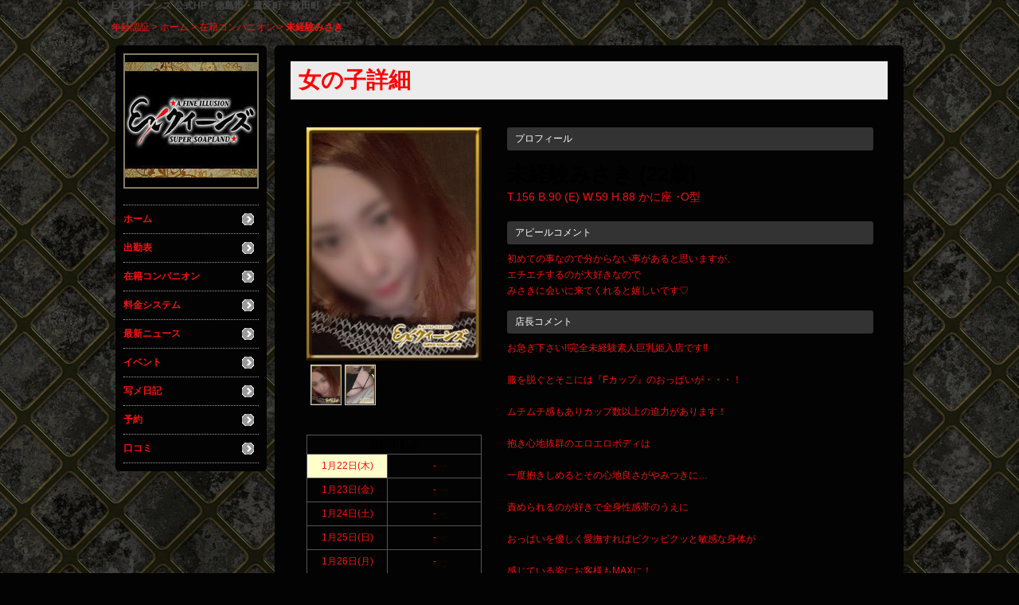

--- FILE ---
content_type: text/html; charset=UTF-8
request_url: https://www.ex-queens.com/top/girls/girldetail/?girl_id=47390485
body_size: 4157
content:
<!DOCTYPE html>
<!--[if lt IE 7 ]><html class="ie ie6" lang="ja"><![endif]-->
<!--[if IE 7 ]><html class="ie ie7" lang="ja"><![endif]-->
<!--[if IE 8 ]><html class="ie ie8" lang="ja"><![endif]-->
<!--[if (gte IE 9)|!(IE)]><!--><html lang="ja"><!--<![endif]-->
  <head>
    <meta charset="utf-8">
    <meta http-equiv="X-UA-Compatible" content="IE=edge,chrome=1">
    <!-- <meta name="viewport" content="width=device-width, initial-scale=1, maximum-scale=1, minimum-scale=1"> -->
    <meta name="viewport" content="width=device-width" >
    <meta name="referrer" content="unsafe-url">
    <meta charset="UTF-8" />
    <title>EXクイーンズ | 女の子詳細</title>
    <link rel="shortcut icon" href="https://www.ex-queens.com/favicon.ico">    <meta name="keywords" content="" />
    <meta name="description" content="" />
    <meta name="generator" content="ImpressPages CMS" />
<!--    <meta name="viewport" content="user-scalable=no" /> -->
    <link href="https://www.ex-queens.com/core/2.6/ip_themes/theme_b_00/ip_content.css" rel="stylesheet" type="text/css" />
    <link href="https://www.ex-queens.com/core/2.6/ip_themes/theme_b_00/site.css" rel="stylesheet" type="text/css" />
    <link href="https://www.ex-queens.com/core/2.6/ip_themes/theme_b_00/css/base.css" rel="stylesheet" type="text/css" />
    <link href="https://www.ex-queens.com/core/2.6/ip_themes/theme_b_00/css/theme_b.css" rel="stylesheet" type="text/css" />
    <link href="https://www.ex-queens.com/core/2.6/ip_themes/theme_b_00/css/page.css" rel="stylesheet" type="text/css" />
    <link href="https://www.ex-queens.com/core/2.6/ip_themes/theme_b_00/css/girldetail.css" rel="stylesheet" type="text/css" />
    <link href="https://maxcdn.bootstrapcdn.com/font-awesome/4.7.0/css/font-awesome.min.css" rel="stylesheet" type="text/css" />
    <link href="https://www.cityheaven.net/css/feesmart.css?pcmode=sp" rel="stylesheet" type="text/css" />
    <link href="https://www.ex-queens.com/core/2.6/ip_libs/js/photobox/photobox.css" rel="stylesheet" type="text/css" />
    <link href="https://www.ex-queens.com/core/2.6/ip_libs/js/photobox/photobox.ie.css" rel="stylesheet" type="text/css" />
    <link href="https://www.ex-queens.com/website/w1636/file/background_css/theme_b_00_background.css" rel="stylesheet" type="text/css" />
    <link href="https://www.ex-queens.com/core/2.6/ip_plugins/hpbuilder/hpb_gravure/widget/HpbGravure/public/photobox.css" rel="stylesheet" type="text/css" />
    <link href="https://www.ex-queens.com/core/2.6/ip_plugins/hpbuilder/hpb_gravure/widget/HpbGravure/public/photobox.ie.css" rel="stylesheet" type="text/css" />
    <link href="https://www.ex-queens.com/core/2.6/ip_plugins/hpbuilder/hpb_ranking/widget/HpbRanking/public/HpbRanking.css" rel="stylesheet" type="text/css" />
    <link href="https://www.ex-queens.com/core/2.6/ip_plugins/hpbuilder/hpb_slide/widget/HpbSlide/public/HpbSlide.css" rel="stylesheet" type="text/css" />


<style type="text/css">
<!--
h2.whatnew,
article h1,
.recruit h4 {
    color            : #FF0000;
    background-color : #ECECEC;
}

.box,
.box .recruit table tr.firstchild td,
.image_gallery_preview {
    background-color : #030303;
}

#gNav a,
.wc_font_color,
.wc_font_color a {
    color : #f91010;
}

#gNav a:hover,
.ranking .wc_font_color a,
.wc_font_color a:hover {
    color           : #f91010;
    text-decoration : underline;
}
.recruit .wc_font_color a:hover {
    text-decoration : none;
}

#gallery {
    background : transparent;
}

@media only screen and (max-width:768px) {
    .ipwForm .wc_font_color {
        color :  #f91010;
    }
}
-->
</style>    <!--[if lt IE 9]>
    <script type="text/javascript" src="https://www.ex-queens.com/core/2.6/ip_themes/theme_b_00/js/html5.js"></script>
    <script type="text/javascript" src="https://www.ex-queens.com/core/2.6/ip_themes/theme_b_00/js/respond.src.js"></script>
    <![endif]-->

    <link rel="canonical" href="https://www.ex-queens.com/top/girls/girldetail/?girl_id=47390485">
    <script type="application/ld+json">
{
  "@context": "http://schema.org",
  "@type": "WebSite",
  "name": "EXクイーンズ",
  "url": "http://www.ex-queens.com/"
}
</script>
  </head>
  <body>
            <div class="indexheader">
    <h1 class="">EXクイーンズ 公式HP - 徳島市・鷹匠町・秋田町 ソープ</h1>    </div>
    
    <div id="headbar">
      <div class="ex-nav">
      <div id=pc_shopdata class=""></div>      </div>

      <div id="topicpass">
        
    <ul class="wc_font_color">
        
                <li><a href="https://www.ex-queens.com/">年齢認証</a>&nbsp;&gt;&nbsp;</li>
                
                    <li><a href="https://www.ex-queens.com/top/">ホーム</a>&nbsp;&gt;&nbsp;</li>
                    <li><a href="https://www.ex-queens.com/top/girls/">在籍コンパニオン</a>&nbsp;&gt;&nbsp;</li>
                    <li><strong >未経験みさき</strong></li>
                        
    </ul>

      </div>
    </div>

    
          <div id="container" class="clearfix">
        <div class="leftbox">
          <div id="gNav" class="box col1">
            <div class="logo">
                            <a href="https://www.ex-queens.com/top/">
              <img class="" src="https://www.ex-queens.com/website/w1636/image/_9_1fRuY.jpg">
              </a>
                <div id="shoptel">
    <a class="shoptel" href="tel:088-625-4811"><span>お店に電話する</span></a>
    <div class="teltext" style="color:#ff00ff; ">
      <a href="tel:088-625-4811"><span class="txt-color">TEL.088-625-4811</span></a>
    </div>
  </div>
            </div>
            
            <nav>
              
<ul>
<li><a href="https://www.ex-queens.com/top/" class="nav-first">ホーム</a></li>
<li><a href="https://www.ex-queens.com/top/schedule/" class="nav-first">出勤表</a></li>
<li><a href="https://www.ex-queens.com/top/girls/" class="nav-first">在籍コンパニオン</a></li>
<li><a href="https://www.ex-queens.com/top/system/" class="nav-first">料金システム</a></li>
<li><a href="https://www.ex-queens.com/top/news/" class="nav-first">最新ニュース</a></li>
<li><a href="https://www.ex-queens.com/top/event/" class="nav-first">イベント</a></li>
<li><a href="https://www.cityheaven.net/tokushima/A3601/A360101/exqueens/diarylist/?of=y" class="nav-first">写メ日記</a></li>
<li><a href="https://www.cityheaven.net/tokushima/A3601/A360101/exqueens/A6ShopReservation/?of=y" class="nav-first">予約</a></li>
<li><a href="https://www.cityheaven.net/tokushima/A3601/A360101/exqueens/reviews/?of=y" class="nav-first">口コミ</a></li>
</ul>
            </nav>
          </div>
          <div id="ipBlock-theme_b_top_left" class="ipBlock">
</div>
        </div>
        
        <div id="main" class="content box mainbox">
        
            <article>
    <h1>女の子詳細</h1>

    
    <div id="mainContents2">
      <div id="primary">
        <div id="content-inner" role="main">
          <section id="recommend" class="section">
            <section id="pickup-article" class="pickup-bubunyase pl0">
              <figure id="widget-area-left" class="float-left">

                <div id="ipBlock-theme_b-47390485-GD-L-1" class="ipBlock">
</div>

                <div class="element-girl-detail">

                  
                                      <div id="panel-picture-preview" class="element-display">
                      <div class="picture_large">
                                                      <img id="large_image_id" src="https://img.cityheaven.net/img/girls/s/exqueens/la_grpb0047390485_0000000000pc.jpg" />
                        
                      </div>
                      <ul class="picture_thumb">

                                                      <li>
                                <a href="https://img.cityheaven.net/img/girls/s/exqueens/la_grpb0047390485_0000000000pc.jpg">
                                  <img src="https://img.cityheaven.net/img/girls/s/exqueens/la_grpb0047390485_0000000000pc.jpg" />
                                </a>
                              </li>
                                                          <li>
                                <a href="https://img.cityheaven.net/img/girls/s/exqueens/la_grpb0047390485_0000000001pc.jpg">
                                  <img src="https://img.cityheaven.net/img/girls/s/exqueens/la_grpb0047390485_0000000001pc.jpg" />
                                </a>
                              </li>
                            
                      </ul>
                    </div>

                    
                  
                </div>
                
                <div id="ipBlock-theme_b-47390485-GD-L-2" class="ipBlock">
</div>

                
                <div id="ipBlock-theme_b-47390485-GD-L-3" class="ipBlock">
</div>

                <div class="element-girl-detail">

                  
                                      <div class="shukkin_calender element-display">
                      <h6>週間出勤表</h6>
                      <table border="0" cellpadding="0" cellspacing="0">
                        <tbody>

                          
                            <tr>
                              <td class="wc_font_color date">1月22日(<span class="wc_font_color ">木</span>)</td>
                              <td class="wc_font_color">

                                -
                              </td>
                            </tr>
                          
                            <tr>
                              <td class="wc_font_color">1月23日(<span class="wc_font_color ">金</span>)</td>
                              <td class="wc_font_color">

                                -
                              </td>
                            </tr>
                          
                            <tr>
                              <td class="wc_font_color">1月24日(<span class="wc_font_color blue">土</span>)</td>
                              <td class="wc_font_color">

                                -
                              </td>
                            </tr>
                          
                            <tr>
                              <td class="wc_font_color">1月25日(<span class="wc_font_color red">日</span>)</td>
                              <td class="wc_font_color">

                                -
                              </td>
                            </tr>
                          
                            <tr>
                              <td class="wc_font_color">1月26日(<span class="wc_font_color ">月</span>)</td>
                              <td class="wc_font_color">

                                -
                              </td>
                            </tr>
                          
                            <tr>
                              <td class="wc_font_color">1月27日(<span class="wc_font_color ">火</span>)</td>
                              <td class="wc_font_color">

                                -
                              </td>
                            </tr>
                          
                            <tr>
                              <td class="wc_font_color">1月28日(<span class="wc_font_color ">水</span>)</td>
                              <td class="wc_font_color">

                                -
                              </td>
                            </tr>
                          
                        </tbody>
                      </table>
                    </div>
                  
                </div>

                <div id="ipBlock-theme_b-47390485-GD-L-4" class="ipBlock">
</div>

              </figure>
              <div id="widget-area-right" class="entry-blockin float-right">

                <div id="ipBlock-theme_b-47390485-GD-R-1" class="ipBlock">
</div>

                <div class="element-girl-detail">

                  
                                      <p class="baloon element-display">プロフィール</p>
                    <dl class="category-list element-display">
                      <dt class="category-tips">
                        <div class="make_icon">

                          
                        </div>
                      </dt>
                    </dl>
                    <div class="profilename element-display">
                      未経験みさき                      <span class="age">(22歳)</span>                    </div>
                    <div class="other_profile wc_font_color element-display">
                      T.156                       B.90                       (E)                       W.59                       H.88                       かに座                       ･O型                    </div>
                  
                </div>

                <div id="ipBlock-theme_b-47390485-GD-R-2" class="ipBlock">
</div>

                                  <div class="element-girl-detail">

                    
                                          <p class="baloon top25 element-display">アピールコメント</p>
                      <div class="commentbox wc_font_color element-display">初めての事なので分からない事があると思いますが、<br />エチエチするのが大好きなので<br />みさきに会いに来てくれると嬉しいです♡</div>
                    
                  </div>
                
                <div id="ipBlock-theme_b-47390485-GD-R-3" class="ipBlock">
</div>

                                  <div class="element-girl-detail">

                    
                                          <p class="baloon top25 element-display">店長コメント</p>  
                      <div class="commentbox wc_font_color element-display">お急ぎ下さい!!完全未経験素人巨乳姫入店です!!<br><br>服を脱ぐとそこには『Fカップ』のおっぱいが・・・！<br><br>ムチムチ感もありカップ数以上の迫力があります！<br><br>抱き心地抜群のエロエロボディは<br><br>一度抱きしめるとその心地良さがやみつきに…<br><br>責められるのが好きで全身性感帯のうえに<br><br>おっぱいを優しく愛撫すればビクッビクッと敏感な身体が<br><br>感じている姿にお客様もMAXに！<br><br>そしてみさきちゃんもヌレヌレになることでしょう!!!!<br><br>恋人みたいなイチャイチャが大好きで人懐っこくて甘えん坊な彼女と<br><br>素敵な恋人感覚をお楽しみください!!!<br><br>お早めのお問い合わせお待ちしております！<br><br>※未経験姫ですので優しく御教授くださいませ※</div>
                    
                  </div>
                
                <div id="ipBlock-theme_b-47390485-GD-R-4" class="ipBlock">
</div>

                
                <div id="ipBlock-theme_b-47390485-GD-R-5" class="ipBlock">
</div>

                
                <div id="ipBlock-theme_b-47390485-GD-R-6" class="ipBlock">
</div>

              </div>
            </section>
            <p class="girl-page-num"><a href="https://www.ex-queens.com/top/girls/" class="link_before">&lt; 女の子一覧へ</a></p>

            
          </section>
        </div>
      </div>
    </div>
  </article>
          <p class="pagetop"><a href="#">ページトップへ</a></p>
        </div>
      </div>
    
      <footer>
<a href="https://www.ex-queens.com/">
        <small class="copyright">Copyright © XXXX All Rights Reserved.</small></a>
      </footer>

    
<? #iPad テーマB用フラグを埋め込む ?>
<input type="hidden" id="theme_b_flg" value="1">

<script>
var ip = {
    baseUrl : "https:\/\/www.ex-queens.com\/",
    libraryDir : "core\/2.6\/ip_libs\/",
    themeDir : "core\/2.6\/ip_themes\/",
    moduleDir : "core\/2.6\/ip_cms\/modules\/",
    theme : "theme_b_00",
    zoneName : "top",
    pageId : "85",
    revisionId : "165"};
</script>
                        <script type="text/javascript" src="https://www.ex-queens.com/core/2.6/ip_libs/js/jquery/jquery.js"></script>
                                        <script type="text/javascript" src="https://www.ex-queens.com/core/2.6/ip_themes/theme_b_00/js/jquery.masonry.min.js"></script>
                                        <script type="text/javascript" src="https://www.ex-queens.com/core/2.6/ip_themes/theme_b_00/js/jquery.flexslider-min.js"></script>
                                        <script type="text/javascript" src="https://www.ex-queens.com/core/2.6/ip_themes/theme_b_00/js/top.js"></script>
                                        <script type="text/javascript" src="https://www.ex-queens.com/core/2.6/ip_themes/theme_b_00/site.js"></script>
                                        <script type="text/javascript" src="https://www.ex-queens.com/core/2.6/ip_themes/theme_b_00/js/common.js"></script>
                                        <script type="text/javascript" src="https://www.ex-queens.com/core/2.6/ip_libs/js/hpb/responsive.js"></script>
                                            <script type="text/javascript" src="https://www.ex-queens.com/core/2.6/ip_libs/js/jquery-tools/jquery.tools.form.js"></script>
                                        <script type="text/javascript" src="https://www.ex-queens.com/core/2.6/ip_cms/modules/standard/content_management/public/widgets.js"></script>
                                        <script type="text/javascript" src="https://www.ex-queens.com/tinymceConfig.js"></script>
                                        <script type="text/javascript" src="https://www.ex-queens.com/validatorConfig.js"></script>
                                            <script type="text/javascript" src="https://www.ex-queens.com/core/2.6/ip_libs/js/photobox/photobox.js"></script>
                                        <script type="text/javascript" src="https://www.ex-queens.com/core/2.6/ip_cms/modules/developer/inline_management/public/js/previewGirlDetail.js"></script>
                                        <script type="text/javascript" src="https://www.ex-queens.com/core/2.6/ip_libs/js/jquery-tools/jquery.tools.form.js"></script>
                                            <script type="text/javascript" src="https://www.ex-queens.com/core/2.6/ip_cms/modules/community/user/public/ipUser.js"></script>
                                            <script type="text/javascript" src="https://www.ex-queens.com/core/2.6/ip_plugins/hpbuilder/hpb_gravure/widget/HpbGravure/public/gravurePreview.js"></script>
                                        <script type="text/javascript" src="https://www.ex-queens.com/core/2.6/ip_plugins/hpbuilder/hpb_gravure/widget/HpbGravure/public/photobox.js"></script>
                    </body>
</html>


--- FILE ---
content_type: text/css
request_url: https://www.ex-queens.com/core/2.6/ip_themes/theme_b_00/css/theme_b.css
body_size: 11740
content:
/* by_IL */
/* 標準ウィジェットの設定 */
div.ipWidget-IpHtml  {  text-align:center;}
div.ipWidget-IpHtml img { display: inline-block;}
.ipWidget a{ color: #000;text-decoration:none;}
.ipWidget a:hover {text-decoration:underline; color: red;}
.ipWidget h2,
.ipWidget h3{ font-size: 12px;font-family: "メイリオ", Meiryo, "ヒラギノ角ゴ Pro W3", "ＭＳ Ｐゴシック", Arial, Helvetica, sans-serif;}
.ipWidget .clear{ overflow:hidden; clear: both;visibility: visible; height: auto; width: auto; }
div.ipWidget { margin-bottom: 0px; }
.ipAdminWidget,
.ipPreviewWidget ul{ margin: 10px auto;}
div.section-pager {visibility:visible;width:auto;height:auto; }
div.section-pager a{color:#FFF; }

.ipAdminWidget-IpImageGallery .ipUploadImageButton.ipUploadLargerButton{  display: none; }
.ipAdminWidget-IpImageGallery .ipUploadImageButton.ipUploadSmallerButton{ display: none; }
div.col1 article.entry-block,
div.col2 article.entry-block,
div.col3 article.entry-block,
div.col4 article.entry-block
 {width: 100%;}

div.box h1 {
    font-size: 12px;
    font-weight: normal;
}

/* 文章と画像ウィジェット START */
div.col1 img.ipwImage{
    width: 100%; 
    float: none;
}
div.col2 img.ipwImage,
div.col3 img.ipwImage{
    width: 31.25%;
}
div.col4 img.ipwImage{
    width: 35%; 
}

div.col1 .ipwText{
    width: 100%;  
    float: none;
    text-align: left;
}
div.col2 .ipwText{ width: 65.5%; }
div.col3 .ipwText{ width: 66.5%; }
div.col4 .ipwText{ width: 63%;   }
/* == 文章と画像ウィジェット END */

/*** 文章・画像ウィジェット 管理画面用 ***/
/* 左ブロック配置時 */
.leftbox .ipAdminWidget-IpTextImage {
    position: relative;
    z-index : 1001;
}

/* by_IL */
div.col1 .entry-block{
width: 100%;
border-bottom: 1px solid #CCC;
margin-bottom: 10px;
overflow: hidden;
}

/* headbar
***************************************************************************/
#headbar {
    font-size: 12px;
    padding: 0;
    margin: 10px auto;
    margin-bottom: 3px;
}
#headbar img {
    vertical-align: middle;
}
#headbar .ex-nav ul,
#headbar .ex-nav h3 {
    display: inline;
    margin: 0;
    padding: 0;
}
#headbar .ex-nav h3 {
    margin-left: 1em;
}
#headbar .ex-nav li {
    display: inline;
    margin: 0 0 0 0.5em;
    padding-left: 8px;
    background: url(../img/head_bar_link.gif) no-repeat 0 center;
}
#headbar .ex-nav li:first-child {
}
#headbar .ex-nav a {
    color: #000;
    text-shadow: 1px 1px 1px #fff;
    text-decoration: none;
}
#headbar .ex-nav a:hover {
    color: #c00;
    text-decoration: underline;
}


/* container
***************************************************************************/
#container {

    background: #ccc;
    background: rgba(0,0,0,0.08);

    padding: 5px;
    margin: 0 auto;
    margin-bottom: 20px;
    border-radius: 5px;
    clear: both;
    -webkit-border-radius: 8px;
       -moz-border-radius: 8px;
            border-radius: 8px;
}
.ie #container {
    background: #EEE;
}

.shukkin_list {
    margin: 0 auto;
    padding: 10px 0 0 10px;
}
p.shukkintext {
    text-align: left;
    padding-top: 10px;
}
.shukkin_list .text {
    padding: 10px 5px 10px;
}
.shukkin_list .clear{margin-left:10px;}
.col1 .shukkin_list .recommend-block{width:140px; float: left; min-height:270px; margin:0 1% 15px 1%; font-size:12px;}
.col2 .shukkin_list .recommend-block{width:110px; float: left; min-height:270px; margin:0 1% 15px 1%; font-size:12px;}
.shukkin_list .recommend-block{width:100px; float: left; min-height:270px; margin:0 1% 15px 1%; font-size:12px;}
.shukkin_list figure{text-align:center; margin:5px 0px;}
.shukkin_list figure img{width: 100%;}
.shukkin_list figcaption{margin-top:10px; text-align:left; color:#666;}
.shukkin_list .shukkin_list .text {padding:0 5px 10px 5px;}
.shukkin_list .recommend-block ul{display: block; overflow: hidden; padding-left: 0; margin: 0;}
div.shukkinicon {
    text-align: center;
    background: #F39;
    padding: 2px 0;
    margin-bottom: 3px;
    color: #FFF;
}
ul div.receptionend,
footer div.receptionend{
    background-color: #808080;
}
div.shukkintime {
    padding: 2px;
    text-align: center;
    border: 1px solid #CCC;
    color: #999;
}
.invisible{
    opacity: 0.0;
}
div#content-inner article footer.entry-footer .girls-inline-time {
    height: 25px;
}
div#container .shukkin_list .recommend-block .girls-time {
    height: 19px;
}
div.make_icon {
    margin-top: 2px;
}
div.make_icon span {
    background: #000;
    padding: 2px;
    color: #FFF;
    font-size: 11px;
}
div.profile {
    display: block;
    }
    div.make_icon {
        display: block;
    }
    
.col1 .blog_list .recommend-block{width:165px; float: left; margin:0 1% 15px 1%; font-size:12px;}
.col2 .blog_list .recommend-block{width:115px; float: left; margin:0 1% 15px 1%; font-size:12px;}
.blog_list .recommend-block{width:130px; float: left; margin:0 1% 15px 1%; font-size:12px;}    

.col1 div.blog_img {
    clear:both;
    float:left;
    margin-top:15px;
    height: 165px;
    overflow: hidden;
}
.col1 div.blog_img img{
    width: 165px;
}
.col1 div.blog_box {
    float:left;
    width:165px;
    text-align: left;
}

.col2 div.blog_img {
    clear:both;
    float:left;
    margin-top:15px;
    height: 110px;
    overflow: hidden;
}
.col2 div.blog_img img{
    width: 110px;
}
.col2 div.blog_box {
    float:left;
    width:110px;
    text-align: left;
}
    
div.blog_img {
    clear:both;
    float:left;
    margin-top:15px;
    height: 130px;
    overflow: hidden;
}
div.blog_img img{
    width: 130px;
}
div.blog_box {
    float:left;
    width:130px;
    text-align: left;
}

p.blog_title {
    font-size:11px;
    margin:5px 0 5px;
    padding-left:0px;
    text-decoration:none;
        line-height:18px;
}
p.blog_title a {
    font-size:12px;
    text-decoration:underline;
}
br.sp_br {display: none; }

/* hpb_event */
.event-entry-block {
    word-break: break-all;  /* ブロック表示幅を超える長いURL対応用 */
}

.event-entry-block .div_group_shop_info {
    padding: 6px 0 0 0;
}
.event-entry-block .time {
    padding: 6px 0 0 0;
}
.event-entry-block h4.entry-block-title {
    padding: 2px 0 5px 0;
}

div.shukkin_container {
    border-bottom: 1px solid #000000;
    margin-bottom: 0px;
    margin-top: 20px;
}

div.shukkin_container div#shukkin_list {
    border-left: 1px solid #000000;
    border-top: 1px solid #000000;
}

div#shukkin_list table tr th.topbox {
    width: 90px;
    word-break: break-all;
}
div#shukkin_list table tr th {
    border-bottom: 1px solid #000000;
    border-right: 1px solid #000000;
    font-size: 12px;
    text-align: center;
    vertical-align: middle;
    color: #333;
    font-weight: normal;
}

.ipPreviewWidget .box th {
    background-color : transparent;
}

td.spnone, th.spnone {
    display: table-cell;
}
td.shukkin_img {
    width: 90px;
    padding: 0;
    text-align: center;
}

div#shukkin_list table tr td {
    border-right: 1px solid #000000;
    font-size: 12px;
    text-align: center;
    vertical-align: middle;
    padding: 0;
}
.col1 .movie_list .recommend-block{width:165px; float: left; margin:0 1% 5px 1%; font-size:12px;}
.col2 .movie_list .recommend-block{width:115px; float: left; margin:0 1% 5px 1%; font-size:12px;}
.movie_list .recommend-block{width:130px; float: left; margin:0 1% 5px 1%; font-size:12px;}    
.col1 div.movie_img {
    clear:both;
    float:left;
    margin-top:15px;
    overflow: hidden;
}
.col1 div.movie_img img{
    width: 165px;
}
.col2 div.movie_img {
    clear:both;
    float:left;
    margin-top:15px;
    overflow: hidden;
}
.col2 div.movie_img img{
    width: 110px;
}
div.movie_img {
    clear: both;
    float: left;
    margin-top: 15px;
    overflow: hidden;
}
div.movie_img img{
    width: 130px;
    margin-bottom: 4px;
}
div.movieshukkin {
    clear: both;
    text-align: center;
    background: #333;
    padding: 2px 0;
    margin-bottom: 3px;
    color: #FFF;
}

.col1 .newface_list .recommend-block{width:165px; float: left; margin:10px 1% 5px 1%; font-size:12px;}
.col2 .newface_list .recommend-block{width:177px; float: left; margin:10px 1% 5px 1%; font-size:12px;}
.newface_list .recommend-block{width:178px; float: left; margin:10px 1% 5px 1%; font-size:12px;}
.newface_list .recommend-block figure{
    padding: 0;
    margin: 0;
}

/*ranking*/
.ipWidget-HpbRanking .col4 h1 {
    color: #444444;
    font-family: sunserif;
}
.rankingexplanation{text-align: left; padding:8px 10px 8px 10px;}
.ranking{
    overflow:hidden;
}
.col1 .ranking .girl-ranking{
    width:165px;
    float: left; 
    margin:5px 1% 5px 1%; 
    font-size:12px;
}
.col1 .ranking .girl-ranking figure{
    float:left;
    overflow:hidden;
    width:50%;
    max-height:100px;
}
.col1 .ranking .girl-ranking ul{
    float:left;
    margin-left:5%;
    text-align:left;
    width:45%;
}
.col3 .ranking .girl-ranking{
    width:18%; 
    float:left;
    margin-left:1%;
    margin-right:1%;
    margin-bottom:10px;
    padding:0px;
}
.ranking .girl-ranking ul{
    text-align:center;
}
.ranking .girl-ranking figure{
    padding: 0;
    margin: 0;
}
.col2 .ranking .girl-ranking{
    overflow:hidden;
    margin-top:10px; 
    margin-bottom:5px; 
}
.col2 .ranking .girl-ranking figure{
    float:left;
    overflow:hidden;
    width:40%;
    max-height:120px;
}
.col2 .ranking .girl-ranking ul{
    float:left;
    margin-left:3%;
    text-align:left;
    width: auto;
}
.col1 .ranking .girl-ranking .order_pc{
    display:none;
}
.col1 .ranking .girl-ranking .order_sp{
    display:block;
}
.col2 .ranking .girl-ranking .order_pc{
    display:none;
}
.col2 .ranking .girl-ranking .order_sp{
    display:block;
}
.col1 .ranking .girl-ranking ul .profile,
.col1 .ranking .girl-ranking ul .make_icon{
    display:none;
}
.col2 .ranking .girl-ranking ul .make_icon{
    display:none;
}
.col3 .ranking .girl-ranking figure{
    margin-bottom:5px;
}

.order1{
    color:#f8c418;
    font-size:140%;
}
.order2{
    color:#adadad;
    font-size:140%;
}
.order3{
    color:#c15600;
    font-size:140%;
}
.order_other{
    font-size:140%;
}
.order_pc,
.order_sp{
    font-size: 120%;
    font-weight: bold;
}
.ranking .girl-ranking .order_pc{
    display:block;
    text-align:center;
}
.ranking .girl-ranking .order_sp{
    display:none;
}
.col2 #ranking .girl-ranking:nth-of-type(3n+1){
    clear:both;
}
.col3 #ranking .girl-ranking:nth-of-type(5n+1){
    clear:both;
}
.col4 #ranking .girl-ranking:nth-of-type(5n+1){
    clear:both;
}
.col4 .ranking{
    overflow:hidden;
}
.col4 .ranking a {
    color: #333;
    text-decoration: none;
    
}
.col4 .ranking a:hover {
    color: #E70012;
    text-decoration: underline;
}
.col4 .ranking .girl-ranking{
    width:18%; 
    margin-left:1%;
    margin-right:1%;
    margin-bottom:10px;
    padding:0px;
    float:left;
}
.col4 .ranking img{
    max-width: 100%;
    height: auto;
}
.col4 .ranking .girl-ranking figure{
    padding: 0;
    margin: 0;
}
.col4 .ranking .girl-ranking ul{
    text-align:center;
}
.col4 .order_pc{
    font-size: 120%;
    font-weight: bold;
    text-align:center;
}
.col4 .order_sp{
    font-size: 120%;
    font-weight: bold;
    display:none;
}
.col4 div.make_icon {
    display: block;
}

div.flex-viewport {
    margin-bottom: 30px;
}
ol.flex-control-nav {
    margin: 0;
}
/* nav
***************************************************************************/
#gNav .logo {
    margin: 0;
}
#gNav .logo a img {
    -webkit-transition: 0.5s;
    -moz-transition: 0.5s;
    -o-transition: 0.5s;
    transition: 0.5s;
    width: 100%;
}
#gNav .logo a:hover img {
    opacity: 0.6;
}
#gNav a {
    color: #333;
    text-decoration: none;
        font-weight: normal;
        font-size: 12px;
        font-family: Helvetica, Arial, sans-serif;
}
#gNav a:hover {
    color: #c00;
    text-decoration: underline;
}
#gNav ul {
    padding: 20px 0 0 0;
    position: relative;
    list-style: none;
}
#gNav ul li {
    padding: 5px 0;
    border-top: 1px dotted #999;
    position: relative;
    z-index: 1;
    line-height: 0;
}
#gNav ul li:last-child {
    border-bottom: 1px dotted #999;
}
#gNav ul li a.nav-first {
    display: block;
    height: 25px;
    width: 170px;
    overflow: hidden;
    background: url(../img/nav_menu.png) no-repeat 0 0;
    -webkit-border-radius: 4px;
    -moz-border-radius: 4px;
    -o-border-radius: 4px;
    border-radius: 4px;
    -webkit-transition-duration: 0.5s;
    -moz-transition-duration: 0.5s;
    -o-transition-duration: 0.5s;
    transition-duration: 0.5s;
    font-weight: bold;
}
#gNav ul li:hover a.nav-first {
    background-color: #ececec;
}
#gNav ul li ul {
    visibility:hidden;
    opacity:0;
    position: absolute;
    top: 5px;
    left: 145px;
    padding: 5px 7px 5px 18px;
    background-color: #ececec;
    border-bottom: none;
    -webkit-border-radius: 6px;
    -webkit-border-top-left-radius: 0;
    -moz-border-radius: 6px;
    -moz-border-radius-topleft: 0;
    border-radius: 6px;
    border-top-left-radius: 0;
    box-shadow: 2px 2px 2px rgba(0,0,0,0.3);
    -o-transition: opacity .5s; 
    -moz-transition: opacity .5s;
    -webkit-transition: opacity .5s;
}
#gNav ul li:hover {
    z-index: 100;
}
#gNav ul li:hover > ul {
    visibility: visible;
    opacity: 1;
}
.ie7 #gNav ul li:hover > ul {
    visibility: hidden;
    opacity: 0;
}
#gNav ul li ul {
    margin: 0;
    padding: 5px;
}
#gNav ul li ul li {
    border: none !important;
    margin: 0;
    padding: 0;
}
#gNav ul li ul li a {
    display: block;
    line-height: 1.3;
    border: none;
    padding: 5px 7px 5px 14px;
    text-indent: 0;
    width: 12em;
    padding-right: 17px;
    background-image: none;
}
#gNav ul li ul li:hover {
    background-color: #e0e0e0;
}
#gNav ul li ul li a:hover {
    background-image: url(../img/nav_menu_sp_cr.png);
    text-decoration: none;
}


#gNav ul li.current a.nav-first {
    background-color: #ececec;
    -webkit-border-radius: 6px;
    -moz-border-radius: 6px;
    border-radius: 6px;
}
#gNav ul li.current ul {
    visibility: visible;
    opacity:1;
    position: static;
    background-color: #ececec;
    border-bottom: none;
    -webkit-border-radius: 6px;
    -moz-border-radius: 6px;
    border-radius: 6px;
    box-shadow: 0 0 0 rgba(0,0,0,0);
}
.ie7 #gNav ul li.current:hover > ul {
    visibility: visible;
    opacity:1;
}
#gNav ul li.current ul li a {
    width: auto;
}
#gNav ul li.current ul li.current a {
    color: #c00;
    background-image: url(../img/nav_menu_sp_cr.png);
}
#cNav {
    display: none;
    margin-bottom: 10px;
}
#cNav ul {
    padding: 0 5px;
}
#cNav ul li {
    display: inline-block;
    margin: 0.3em;
    padding: 0 0 0 13px;
}


/* footer
***************************************************************************/
footer {
    text-align: center;
    font-size: 11px;
    padding: 0 10px;
    margin: 10px auto;
    text-shadow: 1px 1px 1px #fff;
}
footer small {
    display: block;
    margin: 10px 0;
}
footer img {
    vertical-align: middle;
    margin-right: 8px;
}
footer ul  {
    display: inline;
    margin: 0;
    padding: 0;
}
footer ul li {
    display: inline;
    display: inline-block;
    margin: 0 0 0 0.5em;
    padding-left: 10px;
    background: url(../img/head_bar_link.gif) no-repeat 0 center;
}
.ie6 footer ul li,
.ie7 footer ul li {
    display: inline;
}
footer a {
    color: #000;
    text-decoration: none;
}
footer a:hover {
    color: #c00;
    text-decoration: underline;
}


/* box
***************************************************************************/
.box {
    margin: 5px;
    padding: 10px;
    background: #fff;
    float: left;
    -webkit-border-radius: 5px;
       -moz-border-radius: 5px;
            border-radius: 5px;
}
.col1 {
    width: auto;
}
.colbox3 {
    width: 600px;
}
.colbox3 .box{
    float: left;
}
.colbox3 .col1{
    width: 28.2%;
}
.colbox2 {
    width: 400px;
    float: none;
}
.colbox2 .box{
    float: left;
}
.colbox2 .col1{
    width: 42%;
}
/* by_IL */
body {
    background-color : #FFF;
}

div.indexheader h1 {
    font-size : 12px;
}

div.movie_list .movie_center_block:nth-of-type(4n+1),
div.shukkin_list .girls_center_block:nth-of-type(5n+1),
div.shukkin_list .companion_center_block:nth-of-type(5n+1), 
div.blog_list .blog_center_block:nth-of-type(4n+1) {
    clear:both;
}
div.movie_list .movie_right_block:nth-of-type(3n+1),
div.shukkin_list .girls_right_block:nth-of-type(3n+1),
div.shukkin_list .companion_right_block:nth-of-type(3n+1),
div.blog_list .blog_right_block:nth-of-type(3n+1) {
    clear:both;
}

/* by_IL for shukkin_list  start */
div#shukkin_list table{
    word-break: break-all;
}
div.leftbox div#shukkin_list table tr th.week{

}
div#main div#shukkin_list table tr th.week,
div.centerbox div#shukkin_list table tr th.week{
    width: 12%;
}
div.rightbox div#shukkin_list table tr th.week{
    width: 18%;
}
/* by_IL for shukkin_list  end */

/*** タイトル ***/
.ipWidget-IpTitle h1.ipwTitle {
    font-size   : 36px;
    font-family : "メイリオ", Meiryo, "ヒラギノ角ゴ Pro W3", "ＭＳ Ｐゴシック", Arial, Helvetica, sans-serif;
}

.ipWidget-IpTitle h2.ipwTitle {
    font-size : 28px;
}

.ipWidget-IpTitle h3.ipwTitle {
    font-size : 22px;
}
/*** タイトル ***/

/*** 水平線 ***/
.ipWidget-IpSeparator .box {
    background : transparent;
}
/*** 水平線END ***/

/* Reservation(IpForm) */
div.ipwForm .ipModuleForm {
    border : none;
}

div.ipwForm .ipModuleForm .ipmField:before {
    content : '' !important;
}

div.ipPreviewWidget div.ipwForm th {
    color : #000;
}

div.ipPreviewWidget div.ipwForm td {
    text-align : left;
}

div.ipwForm .ipmControlSubmit {
    padding          : 0;
    height           : auto; 
    background       : none;
    color            : #FFF;
    padding          : 5px;
    border-radius    : 5px;
    border           : 1px solid #333;
    background-color : #333;
    line-height      : 20px;
    filter : none;
}

div.ipwForm .ipmControlSubmit:hover {
    height           : auto; 
    background       : none;
    box-shadow       : none;    
    color            : #FFF;
    padding          : 5px;
    border-radius    : 5px;
    border           : 1px solid #333;
    background-color : #333;
    line-height      : 20px;
    filter : none;
}

div.ipwForm .ipmControlConfirmOptions {
    font-size : 16px;
}

div.ipwForm .ipmType-radio label {
    font-size : 16px;
}

div.ipwSuccess {
    border : none !important;
    padding : 0 !important;
}
/***********************/

/* HpbNews */
.ipWidget-HpbNews .newsline {
    margin                : 0;
    line-height           : normal;
    font-size             : 12px;
    margin-bottom         : 6px;
    white-space           : nowrap;
    overflow              : hidden;
    text-overflow         : ellipsis;
    -webkit-text-overflow : ellipsis;
    -o-text-overflow      : ellipsis;
}

/* news left right */
p.newsline span.newslist_sp a{
    padding-left: 1em;
}
div.leftbox p.newsline span.newslist_sp,
div.rightbox p.newsline span.newslist_sp
{
    display: block;
    padding-top: 5px;
    overflow: hidden;
    white-space: nowrap;
    text-overflow: ellipsis;
}
div.leftbox .newsstartdate, 
div.rightbox .newsstartdate
{
    display: none;
}

/*** 女の子詳細ファイルアップロードローディング ***/
#loading {
    height : 100%;
    width : 100%;
    top : 50%;
    left : 50%;
    position : fixed;
}

/*** 女の子詳細ウィジェット共通 Start ***/
/* 女の子詳細ウィジェットタイトル部分共通 */
#widget-area-left h2.img1, 
#widget-area-right h2.img1 {
    border: none;
    border-radius: 20px;
    color: #F00;
    -moz-border-radius: 20px;
    -o-border-radius: 20px;
    -webkit-border-radius: 20px;
    font-size: 12px;
    line-height: 1;
    line-height: 20px;
    margin: 0px;
    min-height: 20px;
    overflow: hidden;
    padding: 0;
    text-align: left;
    text-indent: 15px;
}

#widget-area-left .ipWidget .box,
#widget-area-right .ipWidget .box {
    margin : 0;
    padding : 0;
}
/*** 女の子詳細ウィジェット共通 End ***/

/*** 写メ日記(HpbBlog) Start ***/
#widget-area-right .blog_list .recommend-block {
    display : inline-block;
    float : none;
    vertical-align : top;
}    
/*** 写メ日記(HpbBlog) End ***/

/*** 在籍コンパニオン(HpbCompanion) Start ***/
/* 女の子詳細表示用 */
#widget-area-left .shukkin_list .recommend-block figure,
#widget-area-right .shukkin_list .recommend-block figure {
    width : 100%;
}

/* 女の子詳細左側表示用 */
#widget-area-left .shukkin_list {
    padding : 0;
}

#widget-area-left .shukkin_list .recommend-block {
    width : 100%;
    margin : 0 0 15px 0;
}

/* 女の子詳細右側表示用 */
#widget-area-right .shukkin_list .recommend-block {
    display : inline-block;
    float : none;
    vertical-align : top;
    width : 30%;
}
/*** 在籍コンパニオン(HpbCompanion) End ***/

/*** イベント(HpbEvent) Start ***/
#widget-area-left .ipWidget-HpbEvent article, 
#widget-area-right .ipWidget-HpbEvent article {
    height : 100%;
    width : 100%;
}
/*** イベント(HpbEvent) End ***/

/*** 本日の出勤(HpbGirls) Start ***/
#widget-area-right .ipWidget-HpbGirls .recommend-block {
    display : inline-block;
    float : none;
    vertical-align : top;
}
/*** 本日の出勤(HpbGirls) End ***/

/*** グラビア(HpbGravure) Start ***/
#widget-area-left .ipWidget-HpbGravure .box,
#widget-area-left .ipWidget-HpbGravure img, 
#widget-area-right .ipWidget-HpbGravure .box,
#widget-area-right .ipWidget-HpbGravure img {
    width : 100%;
}
/*** グラビア(HpbGravue) End ***/

/*** 新人入店情報(HpbNewface) Start ***/
#widget-area-left .ipWidget-HpbNewface figure,
#widget-area-left .ipWidget-HpbNewface img,
#widget-area-right .ipWidget-HpbNewface figure,
#widget-area-right .ipWidget-HpbNewface img {
    width : 100%;
}

#widget-area-right .ipWidget-HpbNewface .newface_list .recommend-block {
    width : 31%;
}
/*** 新人入店情報(HpbNewface) End ***/

/*** 直送便(HpbNews) Start ***/
#widget-area-left .ipWidget-HpbNews .box,
#widget-area-right .ipWidget-HpbNews .box {
    width : 100%;
}

#widget-area-left .ipWidget-HpbNews .entry-block {
    padding : 0 0 20px;
}

#widget-area-right .ipWidget-HpbNews .entry-block {
    padding : 0 0 20px;
    width : 100%;
}
/*** 直送便(HpbNews) End ***/

/*** 動画(HpbMovie) Start ***/
#widget-area-right .ipWidget-HpbMovie .recommend-block {
    display : inline-block;
    float : none;
    vertical-align : top;
}
/*** 動画(HpbMovie) End ***/

/*** ランキング(HpbRanking) Start ***/
#widget-area-left .ipWidget-HpbRanking .box, 
#widget-area-right .ipWidget-HpbRanking .box {
    width : 100%;
}

#widget-area-left .ipWidget-HpbRanking figure,
#widget-area-right .ipWidget-HpbRanking figure {
    margin : 0;
    width : 100%;
}

#widget-area-left .ipWidget-HpbRanking img, 
#widget-area-right .ipWidget-HpbRanking img {
    width : 100%;
}
/*** ランキング(HpbRanking) End ***/

/*** スライダー(HpbSlide) Start ***/
#widget-area-left .ipWidget-HpbSlide .box, 
#widget-area-right .ipWidget-HpbSlide .box {
    width : 100%;
}

#widget-area-left .ipWidget-HpbSlide .flexslider,
#widget-area-right .ipWidget-HpbSlide .flexslider {
    text-align : center;
    text-align : -webkit-center;
}
/*** スライダー(HpbSlide) End ***/

/*** 予約・アンケート(IpForm) Start ***/
/* 女の子詳細左側表示用 */
#widget-area-left div.ipwExplanation {
    margin-bottom : 20px;
}

#widget-area-left form.ipModuleForm {
    padding : 0;
}

#widget-area-left div.ipwForm table {
    width : 100%;
}

#widget-area-left div.ipwForm tr {
    margin-bottom : 5px !important;
    display: block;
}

#widget-area-left div.ipPreviewWidget div.ipwForm th {
    display       : block;
    text-align    : left;
    margin-bottom : 3px;
    background    : none !important;
}

#widget-area-left div.ipPreviewWidget div.ipwForm td {
    display       : block;
    margin-bottom : 10px;
    padding-left  : 0px;
    background    : none !important;
    border-bottom : none !important;
}

#widget-area-left div.ipwForm .ipmLabel {
    width : 100%;
}

#widget-area-left div.ipwForm .ipmControl {
    width : 100%;
}

#widget-area-left div.ipwForm .ipmControlInput, 
#widget-area-left div.ipwForm .ipmControlSelect,
#widget-area-left div.ipwForm .ipmControlTextarea {
    margin-left : 0;
    width      : 100%;
    height     : auto;
    padding    : 5px 0;
    background : -moz-linear-gradient(center top , #eee 0%, #fefefe 100%) repeat scroll 0 0 transparent;
    background : -webkit-gradient(linear, left top, left bottom, color-stop(0%,#eee),color-stop(100%,#fefefe));
    background : -webkit-linear-gradient(top, #eee 0%,  #fefefe 100%);
    background : linear-gradient(to bottom, #eee 0%,  #fefefe 100%);
    border     : 1px solid #CCCCCC;
}

#widget-area-left div.ipwForm .ipmControlSubmit {
    width     : 100%;
    font-size : 16px;
    padding   : 10px 0;
}

#widget-area-left div.ipwForm .ipmControlSubmit:hover {
    width     : 100%;
    font-size : 16px;
    padding   : 10px 0;
}

#widget-area-left .ipwExplanation p {
    text-align : left;
}

#widget-area-left .ipwForm th, 
#widget-area-left div.ipPreviewWidget div.ipwForm td {
    border : none !important; /* 他のスタイル指定が!imortantしてあるのでやむなく!important */
}

/*** 予約・アンケート(IpForm) End ***/

/*** HTML(IpHtml) Start ***/
#widget-area-left .ipWidget-IpHtml .box, 
#widget-area-right .ipWidget-IpHtml .box {
    width : 100%;
}
/*** HTML(IpHtml) End ***/

/*** 画像(IpImage) Start ***/
#widget-area-left .ipWidget-IpImage .box,
#widget-area-left .ipWidget-IpImage .box img,
#widget-area-right .ipWidget-IpImage .box,
#widget-area-right .ipWidget-IpImage .box img {
    width : 100%;
}
/*** 画像(IpImage) End ***/

/*** 文章・画像(IpTextImage) Start ***/
#widget-area-left .ipWidget-IpTextImage .box {
    width : 100%;
}
/*** 文章・画像(IpTextImage) End ***/

/* screens smaller than 820
***************************************************************************/
@media only screen and (min-width:541px) and (max-width:980px) {
body {
    width: 610px;
}
#headbar {
    font-size: 9px;
}
footer {
    font-size: 10px;
}
#gNav {
    width: 570px;
    overflow: hidden;
    float: none;
    margin-bottom: 10px;
}
#gNav .logo {
    float:left;
    width: 170px;
    margin: 10px 15px 10px 10px;
}
#gNav ul {
    float:left;
    width: 65%;
    padding: 10px 0;
}
#gNav ul li {
    float:left;
    margin: 0 7px;
}
#gNav ul li:nth-child(7) {
    border-bottom: 1px dotted #999;
}
#gNav ul li:hover > ul {
    visibility: hidden;
    opacity: 0;
}
#gNav ul li.current a.nav-first {
    background-color: transparent;
}
#gNav ul li.current ul {
    display: none;
}
#cNav {
    display: block;
    float: none;
    margin-bottom: 10px;
}
#cNav li.current a {
    color: #333;
    text-decoration: none;
}
.leftbox {
        width: 95%;
}

/*ranking*/
.col1 .ranking{
    width:98%; 
    margin:10px 1% 5px 1%; 
    font-size:12px;
}
.col1 .ranking .girl-ranking{
    width:165px;
    float:left; 
    margin:10px 1% 5px 1%; 
    font-size:12px;
}
.col1 .ranking .girl-ranking figure{
    float:none;
    overflow:visible;
    width:auto;
    max-height:none;
}
.col1 .ranking .girl-ranking ul{
    float:none;
    margin-left:0;
    text-align:center;
    width:auto;
}
.col1 .ranking .girl-ranking ul .profile,
.col1 .ranking .girl-ranking ul .make_icon{
    display:block;
}
.col2 .ranking .girl-ranking ul{
    width: 55%;
}

}
/* /screens smaller than 820 */


/* screens smaller than 540
***************************************************************************/
@media only screen and (max-width:540px) {

body {
    padding: 0;
}
h1 {
  font-size: 22px;
}

h1 img{
    max-width: 100%;
}

h2 {
  font-size: 18px;
}
h3 {
  font-size: 16px;
}
#headbar {
    text-align: center;
    padding: 0 6px;
    margin: 5px auto;
}
#headbar .ex-nav li {
    display: inline;
    margin: 0 0.4em;
}
#headbar .pamphlet {
    display:none;
}
#headbar {
    font-size: 9px;
}
footer {
    font-size: 9px;
}
#gNav {
    width: 100%;
    overflow:hidden;
    float: none;
    margin-bottom: 10px;
}
div#gNav div.logo {
    float  : left;
    width  : 47%;
    margin : 0 3% 0 0;
}
#gNav .logo img {
    display:block;
    width:100%;
    height:auto;
}
#gNav ul {
    float:left;
    width: 50%;
    padding: 0;
}
#gNav ul li {
    padding: 3px 0;
}
#gNav ul li:nth-child(8) {
    border-bottom: 1px dotted #999;
}
#gNav ul li a.nav-first {
    text-indent: 0;
    width: 100%;
    height: auto;
    padding: 5px;
    -moz-box-sizing: border-box;
    -webkit-box-sizing: border-box;
    -ms-box-sizing: border-box;
    box-sizing: border-box;
    font-weight: bold;
        line-height: 10px;
}
#gNav ul li a.current {
    color: #c00;
}
#gNav ul li.nav01 {
    display:none;
}
#gNav ul li:hover > ul {
    visibility: hidden;
    opacity: 0;
}
#gNav ul li.current a.nav-first {
    background-color: transparent;
    color: #c00;
}
#gNav ul li.current ul {
    display: none;
}
#cNav {
    display: block;
    float: none;
    margin-bottom: 10px;
}
#cNav li.current a {
    color: #333;
    text-decoration: none;
}
#container{
    width: auto !important;
    padding: 0 1.8%;
    background: none;
}
.box{
    -moz-box-sizing: border-box;
    -webkit-box-sizing: border-box;
    -ms-box-sizing: border-box;
    box-sizing: border-box;
    width: 100%;
    margin: 5px 0;
}
.shukkin_list {
    margin: 0 auto;
    padding: 10px 0 0 0;
}
p.shukkintext {
    text-align: left;
    padding-top: 10px;
}
.shukkin_list .text {
    padding: 10px 5px 10px;
}
.shukkin_list .clear{margin-left:10px;}
.col2 .shukkin_list .recommend-block{width:100%; min-height:165px; float: left; margin:0 1% 15px 1%; font-size:12px;}
.col1 .shukkin_list .recommend-block{width:100%; min-height:165px; float: left; margin:0 1% 15px 1%; font-size:12px;}
.shukkin_list .recommend-block{width:100%; min-height:165px; float: left; margin:0 1% 15px 1%; font-size:12px;}
.shukkin_list figure{text-align:center; margin-bottom:5px; margin-top:5px;}
.shukkin_list figure img{ width: 120px; float: left; margin-right: 10px;}
.shukkin_list figcaption{margin-top:10px; text-align:left; color:#666;}
.shukkin_list .shukkin_list .text {padding:0 5px 10px 5px;}
.shukkin_list .recommend-block ul{display: block; overflow: hidden; padding-left: 0; text-align: left;}
div.shukkinicon {
    text-align: center;
    background: #F39;
    padding: 2px 0;
    margin-bottom: 3px;
}
div.make_icon {
    margin-top: 2px;
}
div.make_icon span {
    background: #000;
    padding: 2px;
}
.col2 .blog_list .recommend-block{width:100%; min-height:100px; float: left; margin:0 1% 15px 1%; font-size:12px;}
.col1 .blog_list .recommend-block{width:100%; min-height:100px; float: left; margin:0 1% 15px 1%; font-size:12px;}
.blog_list .recommend-block{width:100%; min-height:100px; float: left; margin:0 1% 15px 1%; font-size:12px;}
p.blog_title {
    font-size:14px;
    margin:5px 0 5px;
    padding-left:10px;
    text-decoration:none;
}
.col1 div.blog_img {
    clear:both;
    float:left;
    margin-top:15px;
    height: 100px;
    overflow: hidden;
}
.col1 div.blog_img img{
    width: 100px;
}
.col1 div.blog_box {
    float:left;
    width:auto;
    text-align: left;
}

.col2 div.blog_img {
    clear:both;
    float:left;
    margin-top:15px;
    height: 100px;
    overflow: hidden;
}
.col2 div.blog_img img{
    width: 100px;
}
.col2 div.blog_box {
    float:left;
    width:auto;
    text-align: left;
}
    
div.blog_img {
    clear:both;
    float:left;
    margin-top:15px;
    height: 100px;
    overflow: hidden;
}
div.blog_img img{
    width: 100px;
}
div.blog_box {
    float:left;
    width:auto;
    text-align: left;
}
br.sp_br {display: block; }
div.shukkintime {
    padding: 0px;
    text-align: left;
    border: none;
    color: #333;
}

.col2 .movie_list .recommend-block{width:100%; float: left; margin:0 1% 2px 1%; font-size:12px; border-bottom: 1px solid #CCC;}
.col1 .movie_list .recommend-block{width:100%; float: left; margin:0 1% 2px 1%; font-size:12px;}
.movie_list .recommend-block{width:100%; float: left; margin:0 1% 2px 1%; font-size:12px;}
.col1 div.movie_img {
    clear:both;
    float:left;
    margin-top:5px;
    overflow: hidden;
}
.col1 div.movie_img img{
    width: 100px;
}
.col2 div.movie_img {
    clear:both;
    float:left;
    margin-top:5px;
    overflow: hidden;
}
.col2 div.movie_img img{
    width: 100px;
}
div.movie_img {
    clear:both;
    float:left;
    margin-top:5px;
    overflow: hidden;
}
div.movie_img img{
    width: 100px;
    margin-right: 5px;
}
.col2 .newface_list .recommend-block{width:100%; min-height:100px; float: left; margin:5px 1% 5px 1%; font-size:12px;}
.col1 .newface_list .recommend-block{width:100%; min-height:100px; float: left; margin:5px 1% 5px 1%; font-size:12px;}
.newface_list .recommend-block{width:100%; min-height:100px; float: left; margin:5px 1% 5px 1%; font-size:12px;}

.newface_list figure img {
    float: left;
    margin-right: 10px;
    width: 120px;
}

/*ranking*/
.ranking .girl-ranking{
    width:100%; 
    min-height:100px; 
    float: left; 
    margin:5px 1% 5px 1%; 
    font-size:12px;
}
.ranking .girl-ranking .order_sp{
    display:block;
}
.col3 .ranking .girl-ranking .order_sp{
    text-align:center;
}
.ranking .girl-ranking .order_pc{
    display:none;
}
.col1 .ranking .girl-ranking{
    width:100%;
}
.col1 .ranking .girl-ranking figure{
    float:left;
    overflow:hidden;
    width:40%;
    max-height:120px;
}
.col1 .ranking .girl-ranking ul{
    float:left;
    margin-left:3%;
    text-align:left;
    width:auto;
}
.ranking .girl-ranking ul .make_icon{
    display:none;
}
.col1 .ranking .girl-ranking ul .profile{
    display:block;
}
.col2 .ranking .girl-ranking {
    float: left;
    margin-left: 1%;
    margin-right: 1%;
    margin-top: 0;
    width: 31%;
}
.col2 .ranking .girl-ranking figure {
    float: none;
    margin-left: 0;
    max-height: none;
    overflow: visible;
    width: 100%;
}
.col2 .ranking .girl-ranking ul{
    float: none;
    margin-left: 0;
    text-align: center;
    width: auto;
}
.col2 .ranking .girl-ranking .order_pc {
    display: block;
}
.col2 .ranking .girl-ranking .order_sp{
    display:none;
}
.col3 .ranking .girl-ranking ul .profile{
    display:none;
}
.col3 .ranking .girl-ranking ul .shukkinicon{
    font-size:10px;
}

.col4 .ranking .girl-ranking{
    width:100%; 
    min-height:100px; 
    float: left; 
    margin:5px 1% 5px 1%; 
}
.col4 .ranking .girl-ranking figure{
    float:left;
    overflow:hidden;
    width:40%;
    max-height:120px;
}
.col4 .ranking .girl-ranking ul{
    float:left;
    margin-left:3%;
    text-align:left;
    width:auto;
}
.col4 .ranking .girl-ranking ul .make_icon{
    display:block;
}
div.col1 img.ipwImage,
div.col2 img.ipwImage,
div.col3 img.ipwImage,
div.col4 img.ipwImage{
    width: auto; 
    margin: 5px auto;
}
div.col2 .ipwText,
div.col3 .ipwText,
div.col4 .ipwText{
    width: 100%;  
}
.ipWidget-IpTextImage div.col1 img.ipwImage {float: none;}
.ipWidget-IpTextImage div.col2 img.ipwImage {float: none;}
.ipWidget-IpTextImage div.col3 img.ipwImage {float: none;}
.ipWidget-IpTextImage div.col4 img.ipwImage {float: none;}
}
/* /screens smaller than 540 */

/****
slider
***************************************************************************/
.slider {
    position: relative;
}
.slider .slides {
    height: 248px;
    overflow: hidden;
    padding: 0;
}
.slider .slides li {
    list-style: none;
}
.slider .flex-control-nav {
    line-height: 1;
}
.slider .slides li a img {
    -webkit-transition-duration: 0.3s;
    -moz-transition-duration: 0.3s;
    -o-transition-duration: 0.3s;
    transition-duration: 0.3s;
}
.slider .slides li a:hover img {
    opacity: 0.6;
    filter: alpha(opacity=60);
}

/* FlexSlider Necessary Styles
*********************************/ 
.flexslider {width: 100%; margin: 0; padding: 0;}
.flexslider .slides li {display: none;} /* Hide the slides before the JS is loaded. Avoids image jumping */
.flexslider .slides img {max-width: 100%; display: block;}

/* Browser Resets */
.flexslider a {outline: none;}
.slides,
.flex-control-nav,
.flex-direction-nav {margin: 0; padding: 0; list-style: none;}


/* FlexSlider Default Theme
*********************************/
.flexslider {background: #fff; border: 4px solid #fff; position: relative; -webkit-border-radius: 5px; -moz-border-radius: 5px; -o-border-radius: 5px; border-radius: 5px;}
.flexslider .slides  li {position: relative;margin-bottom: 28px;}
/* Suggested container for "Slide" animation setups. Can replace this with your own, if you wish */
.flexslider-container {position: relative;}

/* for slide */
#gallery {background: #fff; border: 0px solid #fff; position: relative; -webkit-border-radius: 0px; -moz-border-radius: 0px; -o-border-radius: 0px; border-radius: 0px;}
#gallery ul{margin: 0px auto;}
#gallery .slides li{list-style: none;}
#gallery .flex-control-nav li{vertical-align: bottom;}

/* Caption style */
.flex-caption {width: 96%; padding: 2%; position: absolute; left: 0; bottom: 0; background: rgba(0,0,0,.3); color: #fff; text-shadow: 0 -1px 0 rgba(0,0,0,.3); font-size: 14px; line-height: 18px;}

/* Direction Nav */
.flex-direction-nav li a {width: 52px; height: 52px; margin: -13px 0 0; display: block; background: url(../img/bg_direction_nav.png) no-repeat 0 0; position: absolute; top: 50%; cursor: pointer; text-indent: -9999px;} /* set negative margin-top equal to half the height on the directional-nav for perfect vertical centering */
.flex-direction-nav li a.next {background-position: -52px 0; right: -25px;}
.flex-direction-nav li a.prev {background-position: 0 0; left: -17px;}

/* Control Nav */
.flex-control-nav {width: 100%; position: absolute; bottom: 0px; text-align: center;}
.flex-control-nav li {margin: 0 0 0 5px; display: inline-block; zoom: 1; *display: inline;}
.flex-control-nav li:first-child {margin: 0;}
.flex-control-nav li a {width: 13px; height: 13px; display: block; background: url(../img/bg_control_nav.png) no-repeat 0 0; cursor: pointer; text-indent: -9999px;}
.flex-control-nav li a:hover {background-position: 0 -13px;}
.flex-control-nav li a.active {background-position: 0 -26px; cursor: default;}



/****
box
***************************************************************************/
.box {
    font-size: 12px;
    line-height: 1.61;
}

.addShadow{
    -webkit-box-shadow: 0px 0px 3px 3px #a3a3a3;
    -moz-box-shadow: 0px 0px 3px 3px #a3a3a3;
    box-shadow: 0px 0px 5px #888;
}


/****
colmun
***************************************************************************/
@media only screen and (max-width:768px) {
.col1 { width: 95%; }
.colbox1 { width: 100%; }
.colbox1 .col1 { width: 170px; }
.col1b { width: 190px; margin: 5px; padding: 0px;}
.col2 { width: 45%; }
.col3 { width: 570px; }
.col4 { width: 95%; }
.col1 img, .col1b img, .col2 img, .col3 img, .col4 img {
    display: block;
    max-width: 100%;
    height: auto;
}
.col1 .inline, .col2 .inline, .col3 .inline, .col4 .inline {
    display: inline;
}
.colbox2 {
    width: 45%;
    float: left;
}
.colbox2 .col1{
    width: 100%;
}
div.movie_list. .movie_right_block:nth-of-type(2n),
div.shukkin_list .girls_right_block:nth-of-type(2n),
div.shukkin_list .companion_right_block:nth-of-type(2n),
div.blog_list .blog_right_block:nth-of-type(2n) {
    float:left;
}
div.movie_list .movie_right_block:nth-of-type(3n+1),
div.shukkin_list .girls_right_block:nth-of-type(3n+1),
div.shukkin_list .companion_right_block:nth-of-type(3n+1),
div.blog_list .blog_right_block:nth-of-type(3n+1) {
    clear:none;
}
div.movie_list .movie_right_block:nth-of-type(2n+1),
div.shukkin_list .girls_right_block:nth-of-type(2n+1),
div.shukkin_list .companion_right_block:nth-of-type(2n+1),
div.blog_list .blog_right_block:nth-of-type(2n+1) {
    clear:both;
}

/* サイトID:383で店舗情報にimgタグがあるので非表示対応 */
div#headbar img,
div#headbar #pc_shopdata img {
    display : none;
}  

/* news */
p.newsline span.newslist_sp{
    display: block;
    padding-top: 5px;
    overflow: hidden;
    white-space: nowrap;
    text-overflow: ellipsis;
}
div.leftbox .newsstartdate, 
div.rightbox .newsstartdate
{
    display: inline;
}

}

@media only screen and (min-width:768px) {
    /* Reservation(IpForm) */
    .ipModuleForm {
        padding : 0;
    }
    
    .ipModuleForm .ipmField {
        position : static;
    }

    div.ipPreviewWidget div.ipwForm th {
        white-space : nowrap;
        padding     : 10px 5px;
        border      : 1px solid #E4E4E4;
        background  : #FFF;
    }
    
    div.ipPreviewWidget div.ipwForm td {
        padding    : 10px 0px 10px 20px;
        width      : 100%;
        border     : 1px solid #E4E4E4 !important;
        background : #FFF !important;
        text-align : left;
    }

    div.ipwForm .wc_font_color{
        color      : #000;
    }
    div.ipwForm .ipmLabel {
        width      : 100%;
        margin     : 0 auto;
        text-align : left;
    }

    div.ipwForm .ipmControl {
        width : 100%;
    }

    div.ipwForm .ipmControlInput,
    div.ipwForm .ipmControlTextarea {
        width       : 100%;
        margin-left : -10px;
        height      : auto;
        padding     : 5px 0;
        background  : transparent;
    }

    div.ipwForm .ipmControlSelect {
        margin-left : -10px;
        height      : auto;
        padding     : 5px 0;
        background  : transparent;
    }

    div.ipPreviewWidget div.ipwForm tr.ipmType-submit td {
        border     : none !important;
        text-align : center;
        padding    : 0;
        background : none !important; 
    }

    div.ipwForm .ipmControlSubmit {
        float      : none;
        margin-top : 10px;
    }
    /***********************/

    /* Reservation(IpForm) leftbox */
    .col1 div.ipwExplanation {
        margin-bottom : 20px;
    }

    .col1 form.ipModuleForm {
        padding : 0;
    }

    .col1 div.ipwForm table {
        width : 170px;
    }

    .col1 div.ipwForm tr {
        margin-bottom : 5px !important;
        width : 170px !important;
        
    }

    div.ipPreviewWidget .col1 div.ipwForm th {
        display       : block;
        text-align    : left;
        margin-bottom : 3px;
        background    : none !important;
        border        : none;
    }

    div.ipPreviewWidget .col1 div.ipwForm td {
        display       : block;
        margin-bottom : 10px;
        padding-left  : 0px;
        background    : none !important;
        border-bottom : none !important;
        border        : none !important;
    }

    .col1 div.ipwForm .ipmLabel {
        white-space : normal;
    }

    .col1 div.ipwForm .ipmControlInput, 
    .col1 div.ipwForm .ipmControlSelect,
    .col1 div.ipwForm .ipmControlTextarea {
        width      : 100%;
        height     : auto;
        padding    : 5px 0;
        background : -moz-linear-gradient(center top , #eee 0%, #fefefe 100%) repeat scroll 0 0 transparent;
        background : -webkit-gradient(linear, left top, left bottom, color-stop(0%,#eee),color-stop(100%,#fefefe));
        background : -webkit-linear-gradient(top, #eee 0%,  #fefefe 100%);
        background : linear-gradient(to bottom, #eee 0%,  #fefefe 100%);
        border     : 1px solid #CCCCCC;
        margin : 0;
    }

    .col1 div.ipwForm .ipmControlSubmit {
        width     : 100%;
        font-size : 16px;
        padding   : 10px 0;
    }

    .col1 div.ipwForm .ipmControlSubmit:hover {
        width     : 100%;
        font-size : 16px;
        padding   : 10px 0;
    }
    /***********************/

    /* Reservation(IpForm) rightbox */
    .col2 div.ipwExplanation {
        margin-bottom : 20px;
    }

    .col2 form.ipModuleForm {
        padding : 0;
    }

    .col2 div.ipwForm table {
        width : 100%;
    }

    .col2 div.ipwForm tr {
        margin-bottom : 5px !important;
    }

    div.ipPreviewWidget .col2 div.ipwForm th {
        display       : block;
        text-align    : left;
        margin-bottom : 3px;
        background    : none !important;
        border        : none;
    }

    div.ipPreviewWidget .col2 div.ipwForm td {
        display       : block;
        margin-bottom : 10px;
        padding-left  : 0px;
        background    : none !important;
        border-bottom : none !important;
        border        : none !important;
    }

    .col2 div.ipwForm .ipmLabel {
        width : 100%;
    }

    .col2 div.ipwForm .ipmControl {
        width : 100%;
    }

    .col2 div.ipwForm .ipmControlInput, 
    .col2 div.ipwForm .ipmControlSelect,
    .col2 div.ipwForm .ipmControlTextarea {
        width       : 100%;
        height      : auto;
        padding     : 5px 0;
        background  : -moz-linear-gradient(center top , #eee 0%, #fefefe 100%) repeat scroll 0 0 transparent;
        background  : -webkit-gradient(linear, left top, left bottom, color-stop(0%,#eee),color-stop(100%,#fefefe));
        background  : -webkit-linear-gradient(top, #eee 0%,  #fefefe 100%);
        background  : linear-gradient(to bottom, #eee 0%,  #fefefe 100%);
        border      : 1px solid #CCCCCC;
        margin-left : 0;
    }

    .col2 div.ipwForm .ipmControlSubmit {
        width     : 100%;
        font-size : 16px;
        padding   : 10px 0;
    }

    .col2 div.ipwForm .ipmControlSubmit:hover {
        width     : 100%;
        font-size : 16px;
        padding   : 10px 0;
    }
    /***********************/
}

/*** スマートフォン表示用 ***/
@media only screen and (max-width:767px) {
    /* Reservation(IpForm) */
    div.ipwExplanation {
        margin-bottom : 20px;
    }

    form.ipModuleForm {
        padding : 0;
    }

    div.ipwForm table {
        width : 100%;
    }

    div.ipwForm tr {
        margin-bottom : 5px !important;
        display: block;
    }

    div.ipPreviewWidget div.ipwForm th {
        display       : block;
        text-align    : left;
        margin-bottom : 3px;
        background    : none !important;
    }

    div.ipPreviewWidget div.ipwForm td {
        display       : block;
        margin-bottom : 10px;
        padding-left  : 0px;
        background    : none !important;
        border-bottom : none !important;
    }

    div.ipwForm .ipmLabel {
        width : 100%;
    }

    div.ipwForm .ipmControl {
        width : 100%;
    }

    div.ipwForm .ipmControlInput, 
    div.ipwForm .ipmControlSelect,
    div.ipwForm .ipmControlTextarea {
        width      : 100%;
        height     : auto;
        padding    : 5px 0;
        background : -moz-linear-gradient(center top , #eee 0%, #fefefe 100%) repeat scroll 0 0 transparent;
        background : -webkit-gradient(linear, left top, left bottom, color-stop(0%,#eee),color-stop(100%,#fefefe));
        background : -webkit-linear-gradient(top, #eee 0%,  #fefefe 100%);
        background : linear-gradient(to bottom, #eee 0%,  #fefefe 100%);
        border     : 1px solid #CCCCCC;
    }

    div.ipwForm .ipmControlSubmit {
        width     : 100%;
        font-size : 16px;
        padding   : 10px 0;
    }

    div.ipwForm .ipmControlSubmit:hover {
        width     : 100%;
        font-size : 16px;
        padding   : 10px 0;
    }
    /***********************/

    /*** 在籍コンパニオン(HpbCompanion) Start ***/
    #widget-area-right .shukkin_list .recommend-block {
        width : 100%;
    }
    /*** 在籍コンパニオン(HpbCompanion) End ***/

    /*** 本日の出勤(HpbGirls) Start ***/
    #widget-area-right .ipWidget-HpbGirls .recommend-block {
        width : 100%;
    }
    /*** 本日の出勤(HpbGirls) End ***/

    div.centerbox div#shukkin_list table tr th {
        font-size: 10px;
    }

    /* 週間出勤表(右カラム): 767px以下の場合は4日間表示に変更 */
    div.rightbox div#shukkin_list table tr th.spnone,
    div.rightbox div#shukkin_list table tr td.spnone {
        display: none;
    }

}

@media only screen and (max-width:480px) {
.col1 { width: auto; }
/* by_mock 06/20 start */
.colbox1 { width: 100%; }
/* by_mock 06/20 end */
.colbox1 .col1 { width: 170px; }
.col1b { width: 190px; margin: 5px; padding: 0px;}
.col2 { width: 370px; }
.col3 { width: 570px; }
.col4 { width: 570px; }
.col1 img, .col1b img, .col2 img, .col3 img, .col4 img {
    display: block;
    max-width: 100%;
    height: auto;
}
.col1 .inline, .col2 .inline, .col3 .inline, .col4 .inline {
    display: inline;
}
}

@media only screen and (min-width:769px) and (max-width:1024px) {
.col1 { width: auto; }
.colbox1 { width: 170px; }
.colbox1 .col1 { width: 170px; }
.col1b { width: 190px; margin: 5px; padding: 0px;}
.col2 { width: 370px; }
.col3 { width: 570px; }
.col4 { width: 720px; }
.col1 img, .col1b img, .col2 img, .col3 img , .col4 img {
    display: block;
    max-width: 100%;
    height: auto;
}
.col1 .inline, .col2 .inline, .col3 .inline, .col4 .inline {
    display: inline;
}
.colbox2 {
    float: left;
    width: 50%;
}
.colbox2 .col1{
    width: 42%;
}
.colbox3 {
    width: 100%;
}
.colbox3 .col1 {
    width: 28.2%;
}
}

/* by_mock 06/20 start */
.colbox1 { }
/* by_mock 06/20 end */
.colbox1 .col1 { width: 170px; }

@media only screen and (min-width:1025px) {
.colbox1 { width: 170px; }
.colbox1 .col1 { width: 170px; }
.col1 { width: 170px; }
.colbox1 { width: 170px; }
.colbox1 .col1 { width: 170px; }
.col1b { width: 190px; margin: 5px; padding: 0px;}
.col2 { width: 370px; }
.col3 { width: 570px; }
.col4 { width: 720px; }
.col1 img, .col1b img, .col2 img, .col3 img, .col4 img {
    display: block;
    max-width: 100%;
    height: auto;
}
.col1 .inline, .col2 .inline, .col3 .inline, .col4 .inline {
    display: inline;
}
.colbox3 {
    width: 100%;
}

/*ranking*/
.col2 .ranking .girl-ranking{
    float:left;
    width:31%;
    margin-left:1%;
    margin-right:1%;
    margin-top:0px;
}
.col2 .ranking .girl-ranking figure{
    overflow:visible;
    max-height:none;
    float:none;
    margin-left:0px;
    width:100%;
}
.col2 .ranking .girl-ranking ul{
    float:none;
    margin-left:0px;
    text-align:center;
}
.col2 .ranking .girl-ranking .order_pc{
    display:block;
}
.col2 .ranking .girl-ranking .order_sp{
    display:none;
}
.col2 .ranking .girl-ranking ul .make_icon{
    display:block;
}
}

@media only screen and (max-width:768px) {
body { 
    max-width: 810px;
}
.rightbox {
    float: none;
    width: auto;
    clear: both;
}
.leftbox {
    float: left;
    width: 100%; 
}
.centerbox {
    width: 100%; 
}
}

@media only screen and (min-width:769px) and (max-width:1024px) {
body {
       max-width: 810px;
}
.rightbox {
    float: none;
    width: 100%;
    clear: both;
}
.leftbox {
    float: left;
    width: 200px;
}
}

/****
Transitions
***************************************************************************/

.transitions-enabled.masonry,
.transitions-enabled.masonry .masonry-brick {
    -webkit-transition-duration: 0.7s;
    -moz-transition-duration: 0.7s;
    -o-transition-duration: 0.7s;
    transition-duration: 0.7s;
}

.transitions-enabled.masonry {
    -webkit-transition-property: height, width;
    -moz-transition-property: height, width;
    -o-transition-property: height, width;
    transition-property: height, width;
}

.transitions-enabled.masonry  .masonry-brick {
    -webkit-transition-property: left, right, top;
    -moz-transition-property: left, right, top;
    -o-transition-property: left, right, top;
    transition-property: left, right, top;
}


/* disable transitions on container */
.transitions-enabled.infinite-scroll.masonry {
    -webkit-transition-property: none;
    -moz-transition-property: none;
    -o-transition-property: none;
    transition-property: none;
}


h2.img1{min-height: 20px; margin: 0px; overflow: hidden; -webkit-border-radius: 20px; -moz-border-radius: 20px; -o-border-radius: 20px; border-radius: 20px; line-height: 1; font-size: 12px; color: #F00; line-height: 20px; text-indent: 15px;}
h2.img2{min-height: 18px; margin: 0 0 5px 0; overflow: hidden; text-indent: -9999px; line-height: 1;}
h2.imgAll{margin: 0px; padding: 0px; font-size: 0px; line-height: 1;}

h2.whatnew{background: #ececec; }
dl.whatsnewTxt{
    /* min-height: 81px;*/
    margin: 0 0 -0.6em 0;
    padding: 0 10px 0 10px;
    line-height: 1.6;
}
dl.whatsnewTxt dt{float: left; margin: 0 0 0 0; padding: 0.6em 0 0 0; font-weight: bold; font-size: 1em; color:#666;}
dl.whatsnewTxt dd{margin: 0 0 0 0; padding: 0.6em 0 0.6em 7em; border-top: 1px dotted #e2e2e2; font-size: 1em;}
dl.whatsnewTxt dd:nth-child(2) {border-top: none;}
dl.whatsnewTxt ul{margin: 0; padding: 0px; }
dl.whatsnewTxt li{margin: 0 0 0.5em 0; padding: 0px; }
dl.whatsnewTxt li:last-child{margin: 0; }
dl.whatsnewTxt li img{display:inline; vertical-align:middle;}
dl.whatsnewTxt a {color:#c00;}
dl.whatsnewTxt a:hover {text-decoration:underline;}

h2.guidance{margin: 0 0 10px 0; }

h3{margin: 6px 0 0 0; font-size: 1em; line-height: 1.3;}
p.addTxt01{margin: 8px 0 0 0; font-size: 1em; line-height: 1.5;}
p.addTxt01 img{margin: 0 auto; padding-bottom:8px;}
p.addTxt02{margin: 5px 0 0 100px; font-weight: bold; line-height: 1.5;}
p.addTxt02 small{font-weight: normal; font-size: 0.9em;}
p.addTxtS01{margin: 8px 0 0 93px; font-size: 0.9em; line-height: 1.25;}
p.addTxtS02{margin: 8px 0 0 70px; font-size: 0.9em; line-height: 1.25;}

.namiIcon{display: block; float: left; margin: 1px 5px 0 0;}

.box img.subImg{margin: 5px 0 0 0;}
.box img.eventA{float: left;}
.box img.eventB{float: right; margin: -5px 0 0 5px;}
.box img.mobileA{float: left; margin: 0 10px 0 0;}

div.exBox{width: 370px; overflow: hidden;}
div.exBox .box{float: none !important;}

a.shadow:before, a.shadow:after { content: ""; display: inline; }
a.shadow:after { clear: both; }
a.shadow { zoom: 1; }
a.shadow img { cursor:pointer; margin: 0 auto;}

img.asideImg{float: left; margin: 0 10px 0 0;}

div#pamphlet{padding-bottom: 0px;}

.mblink {
    padding-top: 10px;
    font-size: 0.95em;
}
.caption {
    font-size: 0.8em;
}

/*画像プロテクトのための処理*/
h1{position: relative;}
ul.slides{position: relative;margin-bottom:28px;}
h2{position: relative;}
p{position: relative;}
.box{position: relative;}
img.protecter{position: absolute; left: 0px; top: 0px; width: 100%; height: 100%; }

/*news layout*/
.entry-block {
    margin-top: 10px;
}
    div.col1 #pickup-news{width:100%; border-bottom:0; padding:0 10px 0px 0;}
    div.col2 #pickup-news{width:31.25%; border-bottom:0; padding:0 10px 0px 0;}
    #pickup-news{width:31.25%; border-bottom:0; padding:0 10px 0px 0;}
    #pickup-news figure{width:100%; margin:0 auto 10px;}
    div.col1 #archive-news{width:100%;height: 290px;
    overflow: hidden;}
    div.col2 #archive-news{width:65.5%;height: 290px;
    overflow: hidden;}
    #archive-news{width:66.5%;height: 290px;
    overflow: hidden;}
    #archive-news .entry-block{width:100%;}
    .float-left {
    float: left;
}
div.view_more {
    clear: both;
    padding: 5px 0 0px;
    text-align: right;
}

/* fee */
div.fee_system{
    overflow: auto;
    margin-top: 5px;
}
.fee_group_shop_info{
    margin-top: 5px;
}

/* screens smaller than 540
***************************************************************************/
@media only screen and (max-width:540px) {

/* by_IL */
div.indexheader {
    text-align : center;
}

#gNav {
    margin-bottom: 5px;
}
.slider .slides {
    height: 170px;
}
.col1 { width: 100%; }
.col2 { width: 100%; }
.col3 { width: 100%; }
.col4 { width: 100%; }

.sp_2col{
    content: "";
    clear: both;
}

.sp_2col .box {
    width: 48.5%;
    float:left;
}
.sp_2col .box:nth-child(2n) {
    float:right;
}

img.boxMainImg{
    float: left;
    width: 48%;
    margin-right: 3%;
}
.box img.subImg{
    margin:0;
    width:48%;
}

div#qrcode{display: none !important;}

dl.whatsnewTxt dt{
    float: none;
    padding: 1em 0 0 0;
}
dl.whatsnewTxt dd{
    padding-left: 1em;
}
/*News*/
#news h2{background-color:#333;}
div.col1 #pickup-news{padding:0 10px 15px; margin-bottom:15px; border-bottom:1px solid #e4e4e4; text-align: center; width: 100%;}
div.col2 #pickup-news{padding:0 10px 15px; margin-bottom:15px; border-bottom:1px solid #e4e4e4; text-align: center; width: 100%;}
#pickup-news{padding:0 10px 15px; margin-bottom:15px; border-bottom:1px solid #e4e4e4; text-align: center; width: 100%;}
#pickup-news figure{width:200px; margin:0 auto 10px;}
div.col1 #archive-news{height:280px;overflow:hidden; width: 100%;}
div.col2 #archive-news{height:280px;overflow:hidden; width: 100%;}
#archive-news{height:280px;overflow:hidden; width: 100%;}
p.addTxt01 img{margin: 0 auto; width: 150px;}
.colbox3 {
    width: 100%;
}
.colbox3 .box{
    float: left;
}
.colbox3 .col1{
    width: 49%;
}
.colbox3 .col1 h2{
    font-size: 10px;
}
.colbox2 {
    width: 100%;
}
.colbox2 .box{
    float: left;
}
.colbox2 .col1{
    width: 49%;
}
.colbox2 .col1 h2{
    font-size: 10px;
}
.colbox1 .box{
    float: left;
}
.colbox1 .col1{
    width: 49%;
}
.colbox1 .col1 h2{
    font-size: 10px;
}
/* by_mock 06/20 start */
.colbox1 { width: 100%; }
/* by_mock 06/20 end */

}
/* /screens smaller than 540 */


/* screens smaller than 320
***************************************************************************/
@media only screen and (max-width:320px) {
.slider .slides {
    height: 160px;
}

img.boxMainImg{float: left;}
div#qrcode{display: none !important;}
}
/* /screens smaller than 320 */

/* by_IL */
/* for IE  */
.blog_list .recommend-block .blogbox .blog_img img{max-width: none;}
/* by_IL for_ipad */
@media only screen and (min-width:541px) and (max-width:1024px) {
    div.rightbox div#ipBlock-theme_b_top_right .ipWidget:after{clear: none;}
    div.rightbox div#ipBlock-theme_b_top_right .ipPreviewWidget{width:50% ;float: left;}
    div.rightbox div#ipBlock-theme_b_top_right .ipAdminWidget{width:50% ;float: left;}
}
@media only screen and (min-width:541px) and (max-width:768px) {
    div.rightbox div#ipBlock-theme_b_top_right div.col2{width:90% ;} 
}

/* by_IL for IpImageGallery  start */
.ipWidget-IpImageGallery .box{
    background-color: transparent;
    margin: 0px;
    padding: 0px;
}

.image_gallery_preview_list{
    margin:0px;
    margin-right: -30px;
}
.image_gallery_preview{
    background:none repeat scroll 0 0 #FFFFFF;
    border-radius:5px 5px 5px 5px;
    margin: 5px;
    padding:10px;
    float: left;
}

div.leftbox .col1 .image_gallery_preview{
    width: 170px;
}
div.rightbox .col2 .image_gallery_preview{
    width: 42.5%;
}
div.centerbox .col3 .image_gallery_preview,
div#ipBlock-main .col4 .image_gallery_preview{
    width: 28.2%; 
}

/* by_IL #563 start */
div#ipBlock-main .col4 td.shukkin_img img{
    margin-left: auto;
    margin-right: auto;
    text-align: center;
}
/* by_IL #563 end */

@media only screen and (max-width:540px) {
.image_gallery_preview_list{
    margin-right:-20px;
}
.image_gallery_preview{
    margin-left: 0px;
}

.image_gallery_preview_list .image_gallery_preview h2{
    font-size: 10px;
}

div.leftbox .col1 .image_gallery_preview{
    width: 40%;
}
div.centerbox .col3 .image_gallery_preview,
div#ipBlock-main .col4 .image_gallery_preview{
    width: 40%; 
}
div.rightbox .col2 .image_gallery_preview{
    width: 40%;
}
div.leftbox .col1 .image_gallery_preview:nth-of-type(2n+1),
div.rightbox .col2 .image_gallery_preview:nth-of-type(2n+1), 
div.centerbox .col3 .image_gallery_preview:nth-of-type(2n+1),
div#ipBlock-main .col4 .image_gallery_preview:nth-of-type(2n+1){
    clear:both;
}

    div.rightbox div#shukkin_list table tr th.week {
        width: 20%;
    }

}

@media only screen and (min-width:541px) and (max-width:768px) {
div.rightbox .col2 .image_gallery_preview{
    width: 90%;
}

div.centerbox .col3 .image_gallery_preview:nth-of-type(3n+1),
div.rightbox .col2 .image_gallery_preview:nth-of-type(n+1),
div#main div#ipBlock-main .col3 .image_gallery_preview:nth-of-type(3n+1){
    clear:both;
}

/* by_IL #563 start */
div#ipBlock-main .col4 .blog_list .recommend-block{
    width:23%;
}
div#ipBlock-main .col4 div.blog_img img{
    width:100%;
}
div#ipBlock-main .col4 .movie_list .recommend-block{
    width:23%;
}
div#ipBlock-main .col4 div.movie_img img{
     width:100%;
}
div#ipBlock-main .col4 .blog_list .recommend-block:nth-of-type(4n+1),
div#ipBlock-main .col4 .movie_list .recommend-block:nth-of-type(4n+1){
    clear:both;
}
div#ipBlock-main .col4 div.movie_img{
    float: none;
}
div#ipBlock-main .col4 .shukkin_list .recommend-block{
    width: 18%;
}
div#ipBlock-main .col4 .newface_list .recommend-block{
    width: 31.2%;
}

/* by_IL #563 end */

.col3 .newface_list .recommend-block:nth-of-type(3n+1){
    clear:both;
}
div#ipBlock-main .col4 .newface_list .recommend-block:nth-of-type(3n+1){
    clear:both;
}
}

@media only screen and (min-width:769px) {
 
div.centerbox .col3 .image_gallery_preview:nth-of-type(3n+1),
div.rightbox .col2 .image_gallery_preview:nth-of-type(2n+1),
div#main div#ipBlock-main .col3 .image_gallery_preview:nth-of-type(3n+1),
div.mainbox .col4 .image_gallery_preview:nth-of-type(3n+1){
    clear:both;
}

/* by_IL #563 start */
div#ipBlock-main .col4 .blog_list .recommend-block{
    width:23%;
}
div#ipBlock-main .col4 div.blog_img img{
    width:100%;
}
div#ipBlock-main .col4 .movie_list .recommend-block{
    width:23%;
}
div#ipBlock-main .col4 div.movie_img img{
     width:100%;
}
div#ipBlock-main .col4 div.movie_img{
    float: none;
}
div#ipBlock-main .col4 .blog_list .recommend-block:nth-of-type(4n+1),
div#ipBlock-main .col4 .movie_list .recommend-block:nth-of-type(4n+1){
    clear:both;
}

div#ipBlock-main .col4 .shukkin_list .recommend-block{
    width: 18%;
}
div#ipBlock-main .col4 .newface_list .recommend-block{
    width: 31%;
}
/* by_IL #563 end */

.col2 .newface_list .recommend-block:nth-of-type(2n+1),
.col3 .newface_list .recommend-block:nth-of-type(3n+1){
    clear:both;
}
div#ipBlock-main .col4 .newface_list .recommend-block:nth-of-type(3n+1){
    clear:both;
}
}

/* by_IL for IpImageGallery  end */
tr.ipmType-submit td{
    background: none;
}

/* news group_shop_name */
div.news-entry-block div.div_group_shop_info
{
    margin-bottom: 5px;
}
div.div_group_shop_info_news{
    margin-left: 10px;
    margin-top: 5px;
    margin-bottom: -5px;
}
div.leftbox p.side_show_group_shop_info,
div.rightbox p.side_show_group_shop_info
{
    margin-bottom:5px;
    line-height:normal;
}
div.leftbox p.newsline,
div.rightbox p.newsline{
    margin-left: 5px;
    margin-bottom: 5px;
}

/* ▽▽▽求人情報▽▽▽ */
#main h1{
    margin-bottom:10px;
}
.box .recruit h3{
    background: none repeat scroll 0 0 #333333;
    color: #FFFFFF;
}
.box .recruit h4{
    background: none repeat scroll 0 0 #666666;
    color: #FFFFFF;
    font-size: 14px;
    font-weight: bold;
    padding: 5px;
    margin-top:20px;
}
.box .recruit h4.firstchild{
    margin-top:10px;
}
a#player174653{
    display:block;

    position: relative;
    padding-bottom: 56.25%;
    height: 0;
    overflow: hidden;
    margin-top:10px;
}
a#player174653 iframe,
a#player174653 object,
a#player174653 embed{
    background-color:#000000;
    position: absolute;
    width: 94%;
    height: 94%;
    top:3%;
    left:3%;
}
.box .recruit a:hover {
    color: #FF0000;
    text-decoration: none;
}
.box .recruit table{
    border-collapse:collapse;
    width:100%;
}
.box .recruit table tr{
    border-top:1px dotted #666666;
}
.box .recruit table tr.firstchild{
    border-top:none;
}
.box .recruit table tr th{
    width:140px;
    text-align:left;
    vertical-align:top;
    padding: 4px 0px 8px 0;
    white-space:nowrap;
    color: #444444;
    font-size: 12px;
}
.box .recruit table tr th p{
    background: url(../img/info_title.gif) no-repeat 2px 5px;
    font-weight: bold;
    text-indent: 9px;
    line-height: 21px;
}
.box .recruit table tr.firstchild td{
    background-color: #FFFFFF;
    color: #444444;
    font-weight: normal;
    font-size: 12px;
}
.box .recruit table tr td{
    padding: 4px 0px;
    line-height: 18px;
    color: #444444;
    font-size: 12px;
    text-align: left;
    border-bottom: none;
}
.box .recruit a {
    color: #CC0000;
    text-decoration: underline;
}
.box .recruit dl{
    overflow:hidden;    
}
.box .recruit dl dt{
    background: url(../img/star.gif) no-repeat 0px 5px;
    line-height:14px;
    float:left;
    clear:both;
    padding:5px 10px 5px 17px;
    margin-left:3px;
    margin-top:0px;
    font-weight:normal;
    font-size:inherit;
}
.box .recruit dl dd{
    float:left;
    line-height:14px;
    padding:5px 0 5px 0;
}
.video-container {
    position: relative;
    padding-bottom: 56.25%;
    height: 0;
    overflow: hidden;
    margin-top:10px;
}
.video-container iframe, 
.video-container object, 
.video-container embed {
    position: absolute;
    width: 94%;
    height: 94%;
    top:1%;
    left:3%;
}
.recruitmovieText{
    margin:0 3%;
}

.recruit-shop-info-word-break {
    word-break: break-all;  /* ブロック表示幅を超える長いURL対応用 */
}

/* SNS項目の画像用 */
.box .recruit .snsicn {
    height: 40px;
    width: auto;
    vertical-align: bottom;
}

@media only screen and (max-width:480px){
    .box .recruit table tr{
        border-top:1px dotted #666666;
    }
    .box .recruit table tr.firstchild{
        border-top:none;
    }
    .box .recruit table tr th{
        width:auto;
        display:block;
        text-align:left;
        vertical-align:top;
        padding: 4px 0px 8px 0;
        white-space:nowrap;
    }
    .box .recruit table tr th p{
        background: url(../img/info_title.gif) no-repeat 2px 3px;
        font-weight: bold;
        text-indent: 9px;
    }
    .box .recruit table tr td{
        padding: 0px;
        line-height: 18px;
        display:block;
    }
    
    .box .recruit dl{
        overflow:visible;   
    }
    .box .recruit dl dt{
        float:none;
        clear:none;
    }
    .box .recruit dl dd{
        float:none;
        padding-left:0px;
    }
    
    a#player174653,
    .video-container {
        display:block;
    
        position: relative;
        padding-bottom: 56.25%;
        height: 0;
        overflow: hidden;
        margin-top:10px;
    }
    a#player174653 iframe,
    a#player174653 object,
    a#player174653 embed,
    .video-container iframe, 
    .video-container object, 
    .video-container embed {
        width: 100%;
        height: 100%;
        top:0px;
        left:0px;
    }
    .recruitmovieText p{
        margin:0 0%;
    }
}
/* △△△求人情報△△△ */

/* -----↓sugunaviBox----- */
@media only screen and (min-width:641px) and (max-width:980px) {
	.leftbox .floatNone{
	    width:570px;
	}
	.centerbox .floatNone{
	    width:570px;
	}
	.rightbox .floatNone{
	    width:570px;
	}
}

@media only screen and (min-width:981px){
	.leftbox .floatNone{
	    width:170px;
	}
	
	.col1 .sugunaviBox .number{
	    float:none;
	    width:auto;
	}
	.col1 .sugunaviBox .number dd{
	    margin-right:0;
	}
}

.sugunaviBox{
    margin-top:5px;
}
.sugunaviBox h4{
    margin-top: 10px;
    margin-bottom: 5px;
    padding: 0;
}
.sugunaviBox .number{
    float:left;
    width:10em;
}
.sugunaviBox dl dt{
    font-weight:normal;
    font-size:inherit;
}
.sugunaviBox dl dd{
    border:1px solid #F39;
    margin:0;
}
.sugunaviBox .number dd{
    padding:5px 10px;
    text-align:center;
    font-weight:bold;
    color:#f00;
}
.sugunaviBox .number dd{
    margin-right:5px;
}
.sugunaviBox .description{
    overflow:hidden;
}
.sugunaviBox .tickercontainer{
    padding:5px 10px;
    overflow:hidden;
}
.sugunaviBox .mask{
    overflow:hidden;
}
.sugunaviBox .marquee{
    position:relative;
    margin: 0px;
}

.sugunaviBox .marquee li{
    white-space:nowrap;
    list-style:none;
    float:left;
    line-height: 1.6;
    margin-bottom: 0px;
}

/* -----↑sugunaviBox----- */


--- FILE ---
content_type: text/css
request_url: https://www.ex-queens.com/core/2.6/ip_themes/theme_b_00/css/page.css
body_size: 4180
content:
@charset "UTF-8";

div#mainContents2 div.clear {
    visibility : visible;
    height     : auto;
    width      : auto;
}

/****
headbar & footer
***************************************************************************/
#headbar,
footer {
	max-width: 1000px;
}


/****
Layout
***************************************************************************/
#container {
	position: relative;
	max-width: 1000px;
	margin: 0 auto;
}
.ie #container {
	width: 1000px;
}
.sidebar {
	width: 200px;
	float: left;
	display: inline;
}
.content {
	width: 750px;
	float: right;
	display: inline;
	padding: 20px;
}


/****
float
***************************************************************************/
.f-left {
	float: left;
	margin: 0 10px 10px 0;
}
.f-right {
	float: right;
	margin: 0 0 10px 10px;
}

/****
2 column
***************************************************************************/
.column2:before, .column2:after { content: ""; display: table; }
.column2:after { clear: both; }
.ie .column2 { zoom:1;}
.column2 .colinner-1 {
	float: left;
	width: 48.5%;
}
.column2 .colinner-2 {
	float: right;
	width: 48.5%;
}
.column2 .w70 {
	width: 67%;
}
.column2 .w30 {
	width: 30%;
}


/****
3 column
***************************************************************************/
.column3:before, .column3:after { content: ""; display: table; }
.column3:after { clear: both; }
.ie .column3 { zoom:1;}
.column3 .colinner-1 {
	float: left;
	width: 32%;
	margin-right: 2%;
}
.column3 .colinner-2 {
	float: left;
	width: 32%;
	margin-right: 2%;
}
.column3 .colinner-3 {
	float: left;
	width: 32%;
}


/****
4 column
***************************************************************************/
.column4:before, .column4:after { content: ""; display: table; }
.column4:after { clear: both; }
.ie .column4 { zoom:1;}
.column4 .colinner-1 {
	float: left;
	width: 23.5%;
	margin-right: 2%;
}
.column4 .colinner-2 {
	float: left;
	width: 23.5%;
	margin-right: 2%;
}
.column4 .colinner-3 {
	float: left;
	width: 23.5%;
	margin-right: 2%;
}
.column4 .colinner-4 {
	float: left;
	width: 23.5%;
}



/****
bread Nav
***************************************************************************/
#breadNav {
	font-size: 11px;
	background-color: #ececec;
	height: 2em;
	line-height: 2;
	-webkit-border-radius: 1em;
	   -moz-border-radius: 1em;
	        border-radius: 1em;
	padding: 0 1em;
	margin-bottom: 20px;
}
#breadNav ul {
	list-style:none;
	padding: 0;
}
#breadNav li {
	display: inline;
	margin-right: 5px;
	padding-left: 10px;
	background: url(../img/bnav_arr_icon.png) no-repeat 0 0.4em;
}
#breadNav li:first-child {
	background: url(../img/bnav_home_icon.png) no-repeat 0 0.05em;
	padding-left: 15px;
}


/****
article & section
***************************************************************************/
article h1 {
	/*background: #ececec url(../img/h1_bgimg.gif) no-repeat 0 0;*/
	background-color:#eee;
	margin: 0 0 10px 0;
	line-height: 1;
	padding: 10px;
	position: relative;
	font-size: 28px !important; 
}
article h1 .lv1 {
	display: block;
	font-size: 16px;
	padding-bottom: 5px;
	border-bottom:1px solid #ccc;
}
article h1 .lv2 {
	display: block;
	margin-top: 8px;
}

article figure,
article section {
	margin: 0 0 30px 0;
}
article section .inner {
	margin: 0 20px 0 30px;
}
article section h2 {
	border-top: 3px solid #c00;
	border-bottom: 1px solid #ccc;
	padding: 8px 10px 5px 10px;
}
article section h3 {
	background: url(../img/h3_bgimg.gif) no-repeat 0 0.1em;
	padding-left: 17px;
	margin-top: 1em;
}
article section p,
article section ol,
article section ul {
	line-height: 1.6;
	margin: 0;
}
article section li {
	margin: 0 0 0.5em 0;
}



/****
button
***************************************************************************/
.link-btn {
	display: block;
	margin-left: auto;
	margin-right: auto;
	width: auto;
	padding: 6px 25px 6px 10px;
	background: #c00 url(../img/dl_icon.png) no-repeat center right;
	color:#fff;
	text-decoration:none;
    -webkit-text-shadow:0 -1px -1px rgba(0, 0, 0, 0.5);
    -moz-text-shadow:0 -1px -1px rgba(0, 0, 0, 0.5);
    text-shadow:0 -1px -1px rgba(0, 0, 0, 0.5);
	-webkit-border-radius:6px;
    -moz-border-radius:6px;
    border-radius:6px;
	-webkit-box-shadow: 1px 1px 5px rgba(0, 0, 0, 0.4);
    -moz-box-shadow: 1px 1px 5px rgba(0, 0, 0, 0.4);
    box-shadow: 1px 1px 5px rgba(0, 0, 0, 0.4);
	font-weight: bold;
}
.link-btn h4 {
	font-size: 1.2em;
}
.link-btn p {
	font-size: 0.95em;
	margin: 0;
}
.link-btn:hover {
	color: #fff;
	background-color: #f00;
}
.page-btn {
	background: #c00 url(../img/dl_icon_page.png) no-repeat center right;
}
.dl-btn {
	background: #c00 url(../img/dl_icon.png) no-repeat center right;
}

.link-btn02 {
	display:block;
	background: url(../img/link_bg01.png) no-repeat top left;
	color:#fff;
	text-decoration:none;
	width:240px;
	height:20px;
	padding-left:10px;
}
.link-btn02:hover {
	background-position: bottom left;
	color: #fff;
}


/****
Tel & Fax
***************************************************************************/
.address {
	background-color: #e8e8e8;
	border: 1px solid #ccc;
	-webkit-border-radius: 8px;
	-moz-border-radius: 8px;
	border-radius: 8px;
	padding: 8px;
}
.address h2 {
	background-color: #c00;
	color: #fff;
	margin: 0;
	text-align: center;
	-webkit-border-radius: 6px;
	-moz-border-radius: 6px;
	border-radius: 6px;
}
.address .tel {
	font-weight: bold;
	font-size: 1.1em;
	padding: 10px 5% 3px 5%;
	text-align: center;
}
.address .tel p {
	clear: both;
}
.address .tel address {
	font-size: 2em;
	display: inline;
	line-height: 1;
	margin: 0 1em 10px 0;
}
.address .tel address .icon {
	font-size: 14px;
	display: inline-block;
	width: 3em;
	margin: 0 10px 0 0;
	padding: 0.3em;
	text-align: center;
	vertical-align: middle;
	background-color: #666;
	color: #fff;
	-webkit-border-radius: 8px;
	-moz-border-radius: 8px;
	border-radius: 8px;
	position: relative;
	top: -0.25em;
}
/*ページャー*/
.pager-bottom{clear: both; padding-bottom: 0px;}
.pager-top{clear: both; margin: 15px 0 15px 0;}

.entry-num{margin-left:10px; color:#333;}
.page-num{margin-top:5px; margin-right:10px; text-align:center;}
.page-num a,
.page-num span{
  display:inline-block; /display: inline; /zoom: 1;
  padding:4px 25px; margin-left:10px;
  line-height:1.1em;
}
.page-num a{background-color:#333; color:#fff;}
.page-num span{background-color:#fff;}
.girl-page-num a{
	background-color:#333;
	color:#fff;
	padding:4px 6px;
	margin-left: 10px;
}
div.system table{
	margin: 25px auto 0 auto;
        border: 1px solid #000;
}
td.j12{
        background-color:white !important;
        font-weight: normal !important;
        font-size: 14px !important;
        border: 1px solid #000 !important;
}
/*-------------------------------------------
直送便
-------------------------------------------*/
div.news-entry-block {
	width: 90%;
	margin: 0 auto 15px auto;
	padding-bottom: 15px;
	display: block;
	overflow: hidden;
}
div.event-entry-block .time,
div.event-entry-block .div_group_shop_info,
div.news-entry-block .time{
	padding-left: 5px;
}
div.event-entry-block h4,div.news-entry-block h4{
	font-weight: bold;
	font-size: 14px;
	background: #555;
	padding: 5px;
	color: #FFF;
}
.newsbody {
	margin-top: 15px;
}
#pickup-news {
    border-bottom: 0 none;
    padding: 0 10px 0 0;
    width: 35%;
}
#pickup-news figure a img{
    max-width: 100%;
    height: auto;
}

.float-left {
    float: left;
}
#pickup-news figure {
    margin: 0 auto 10px;
    width: 100%;
}

#archive-news {
    width: 63%;
}
.float-right {
    float: right;
}
.entry-block{
	width:48.4375%;
	border-bottom: 1px solid #CCC;
    margin-bottom: 10px;
    overflow: hidden;
}
.entry-block figure {
    text-align: center;
	float: left;
	margin: 0 0 10px 0;
}
.entry-block figure img {
    border: 1px solid #E4E4E4;
	margin-right: 10px;
}
.time {
    vertical-align: middle;
	font-size: 12px;
	font-weight: normal;
}
.entry-title {
    padding-top: 0px;
}
p.blog_body {
    background: none repeat scroll 0 0 #FF;
    border: 1px solid #333;
    font-size: 12px;
    margin-left: 117px;
    margin-top: 5px;
    padding: 5px;
}

div#content-inner {
    overflow: hidden;
    padding-bottom: 10px;
}
div.event-entry-block h4 {
	margin-bottom: 10px;
}
div.event-entry-block .time {
    padding-bottom: 3px;
}
div.event-entry-block {
    border-bottom: 1px solid #000;
    margin: 0 auto 15px;
    padding-bottom: 15px;
    width: 90%;
}
div#shukkin_list table tr th {
    border-bottom: 1px solid #000;
    border-right: 1px solid #000;
    text-align: center;
    vertical-align: middle;
	font-size: 12px;
	}
	nav#sidenav {
		display: block;
	}
	div#shukkin_list table tr td img{
	width: 80px;
	}
	div#shukkin_list table tr td div.holiday {
    background: none repeat scroll 0 0 #DDDDDD;
    display: block;
    height: 110px;
	}
	div#shukkin_list table tr td {
    border-right: 1px solid #000;
    text-align: center;
    vertical-align: middle;
	font-size: 12px;
	}
	div#shukkin_list {
    border-left: 1px solid #000;
    border-top: 1px solid #000;
}
	td.spnone,th.spnone {
	display: table-cell;
	}
	div#shukkin_list table tr th.week {
}
	div#shukkin_list table tr th.topbox{
	word-break: break-all;
	width: 90px;
	}
	td.shukkin_img {
	width: 90px;
	}
	div.shukkin_container {
    border-bottom: 1px solid #000;
    margin-top: 20px;
	margin-bottom: 25px;
	}
	div#content-inner article {
		float: left;
		padding: 0 5px 20px 5px;
		width: 173px;
                height: 340px;
	}
	div#content-inner article div.entry-content {
		height: 232px;
		overflow: hidden;
	}
	div#content-inner article div.entry-content p {
		display: none;
	}
	div#content-inner article footer.entry-footer {
		padding: 0px 10px 0px 10px;
		font-size: 93%;
	}
	div#content-inner article footer.entry-footer span.icon {
		background: none repeat scroll 0 0 #333;
		color: #FFFFFF;
		padding: 0px 4px;
		display: inline;
		margin: 0;
	}
	div#content-inner article footer.entry-footer .time{
		font-size: 14px;
		font-weight: bold;
		color: #FFF;
		background: #000;
		border: 1px solid #555;
		text-align: center;
		margin-bottom: 4px;
		white-space: nowrap;
	}
	div.gilrs_menu {
		text-align: right;
		padding-top: 10px;
		padding-right: 5px;
	}
	div.gilrs_menu span{
		font-weight: bold;
	}

div.indexheader {
    max-width  : 1000px;
    margin     : auto;
}

@media only screen and (max-width: 690px) {

div.shukkin_container div#shukkin_list {
    border-right: 1px solid #000;
}
div#shukkin_list table tr td {
    border-right: 1px solid #CCCCCC;
    text-align: center;
    vertical-align: middle;
	font-size: 11px;
}
div#shukkin_list table tr th {
    border-bottom: 1px solid #CCCCCC;
    border-right: 1px solid #CCCCCC;
    text-align: center;
    vertical-align: middle;
	font-size: 10px;
}
div#shukkin_list table tr th.topbox{
	word-break: break-all;
	width: 60px;
}
nav#sidenav {
	display: none;
}
div#shukkin_list table tr td div.holiday {
    background: none repeat scroll 0 0 #DDDDDD;
    display: block;
    height: 82px;
}
div#shukkin_list table tr td img{
	width: 65px;
}

/* by_IL for shukkin_list  start */
div#main div#shukkin_list table tr th.week{
    width: 12%;
}
/* by_IL for shukkin_list  end */

/* by_mock 06/20 start */
div#content-inner article footer.entry-footer {
        padding: 0px 10px 0px 10px;
        font-size: 93%;
        text-align: left;
    }
div#content-inner article footer.entry-footer .time{
        font-size: 14px;
        font-weight: bold;
        color: #000;
        background: none;
        border: none;
        text-align: left;
        margin-bottom: 4px;
        white-space: nowrap;
    }
/* by_mock 06/20 end */

div#content-inner article {
				float: none;
				margin: 0 auto 15px auto;
				padding: 0 0 0px 0;
                /* by_mock 06/20 start */
				width: 94%;
				height: 120px;
                /* by_mock 06/20 end */
				text-align: center;
				border: 1px solid #CCC;
			}
			div#content-inner article div.entry-content {
					height: 100px;
					overflow: hidden;
					padding-top: 10px;
                    /* by_mock 06/20 start */
                    width: 100px;
                    float: left;
                    /* by_mock 06/20 end */
				}
			div#content-inner article div.entry-content img{
					width: 100px;
					
				}
		div#content-single {
			padding-bottom: 0;
		}
		div#content-inner article footer {
		    margin-left: 100px;
		}
		div#content-inner article footer.entry-footer .time {
			margin-top: 5px;
		}
		#pickup-news {
    border-bottom: none;
    margin-bottom: 15px;
    padding: 0 10px 15px;
	width: 100%;
}
#pickup-news figure {
    margin-bottom: 5px;
    text-align: center;
	width: 240px;
}
#archive-news {
    width: 100%;
}
.entry-block{
	width:100%;
	border-bottom: 1px solid #CCC;
    margin-bottom: 10px;
    overflow: hidden;
}
}
/* screens bigger than 820
***************************************************************************/
@media only screen and (min-width:821px) {
#container {
	width: 1000px;
}
}


/* screens smaller than 820
***************************************************************************/
@media only screen and (min-width:541px) and (max-width:820px) {
#breadNav {
	display: none;
}
.sidebar {
	width: 100%;
	float: none;
	display: block;
}
.content {
    /* by_mock 06/20 start */
    width: auto;
    /* by_mock 06/20 end */
	float: none;
	display: block;
}
article h1 {
	margin: 0 0 5px 0;
}
.address .tel address {
	display: block;
	margin: 0 0 10px 0;
}

}
/* /screens smaller than 820 */


/* screens smaller than 540
***************************************************************************/
@media only screen and (max-width:540px) {
#breadNav {
	display: none;
}
.sidebar {
	width: 100%;
	float: none;
	display: block;
}
.content {
	width: 100%;
	float: none;
	display: block;
	padding: 15px;
}
article h1 {
	background: #ececec;
	height: auto;
	margin: 0 0 5px 0;
	line-height: 1;
	padding: 10px;
	border-bottom: 1px solid #ccc;
}
article h1 .lv1 {
	display: none;
}
article h1 .lv2 {
	display: inline;
	position: static;
}
article section h2 {
	padding: 8px 0 4px 0;
}
article section .inner {
	margin: 0;
}

.column2 .colinner-1,
.column2 .colinner-2 {
	float: none;
	width: 100%;
	margin: 10px 0;
}
.column3 .colinner-1,
.column3 .colinner-2,
.column3 .colinner-3 {
	float: none;
	width: 100%;
	margin-right: 0;
	margin: 10px 0;
}
.column4 .colinner-1,
.column4 .colinner-2,
.column4 .colinner-3,
.column4 .colinner-4 {
	float: none;
	width: 100%;
	margin-right: 0;
	margin: 10px 0;
}
.address .tel address {
	font-size: 1.7em;
	display: block;
	margin: 0 0 10px 0;
}
.address .tel p span {
	display: block;
}
.f-clear {
	clear:both;
}


}
/* /screens smaller than 540 */
/* guide
***************************************************************************/
section .data {
	display:block;
	margin: 0 0 15px 0;
	padding: 0.5em 0.5em 0.2em 0.5em;
	border-radius: 8px;
	-webkit-border-radius: 8px;
	-moz-border-radius: 8px;
	background-color: #e9e9e9;
	font-weight: bold;
	font-size: 16px;
}

.map {
	margin: 30px;
}
.map img { margin:auto; }

.bus .colinner-1 {
	float: left;
	width: 35%;
}
.bus .colinner-2 {
	float: right;
	width: 63%;
}

.welcome {
	margin: 50px 10%;
	font-size: 1.4em;
	color: #333;
}
.welcome h2 {
	border: 0;
	font-size: 26px;
	padding:0;
}
.welcome h3 {
	background-image: none;
	font-size: 20px;
	padding:0;
}
.welcome p {
	line-height: 1.7;
}
.welcome .wide img {
	margin:auto;
}
.attention {
	font-size: 1.1em;
}
.attention li {
	margin: 1em 0;
}
.attn-list {
	padding: 0;
	list-style: none;
}
.attn-list li {
	background: url(../guide/img/attn_ico_01.gif) no-repeat 0 0;
	padding: 0.5em 0 0 46px;
	min-height: 40px;
}
.attn-list li.n01 {
	background: url(../guide/img/attn_ico_01.gif) no-repeat 0 0;
}
.attn-list li.n02 {
	background: url(../guide/img/attn_ico_02.gif) no-repeat 0 0;
}
.attn-list li.n03 {
	background: url(../guide/img/attn_ico_03.gif) no-repeat 0 0;
}
.attn-list li.n04 {
	background: url(../guide/img/attn_ico_04.gif) no-repeat 0 0;
}
.attn-list li.n05 {
	background: url(../guide/img/attn_ico_05.gif) no-repeat 0 0;
}
.attn-list li.n06 {
	background: url(../guide/img/attn_ico_06.gif) no-repeat 0 0;
}
.attn-list li.n07 {
	background: url(../guide/img/attn_ico_07.gif) no-repeat 0 0;
}
.attn-list li.n08 {
	background: url(../guide/img/attn_ico_08.gif) no-repeat 0 0;
}
.attn-list li.n09 {
	background: url(../guide/img/attn_ico_09.gif) no-repeat 0 0;
}
.attn-list-etc {
	margin: 2em 0 0 15px;
}
#pamph-ja .colinner-1 {
	float:none;
	margin:auto;
}
#pamph-ja .flag {
	text-align:center;
}
.pamphimg,
.mailmagimg {
	border: 1px solid #ccc;
}
.mailmagregist {
	margin-bottom: 10px;
}
.maillink {
	margin: 15px 0 0 0;
}
.maillink span {
	font-size:9px;
	margin-left:1em;
}

.note02{
	font-size: 0.85em;
	font-weight: normal;
}

.note02 em{color: #CC0000; font-style: normal; }


/* screens smaller than 540
***************************************************************************/
@media only screen and (max-width:540px) {
.map {
	margin: 30px 0;
}
.bus .colinner-1 {
	float: none;
	width: auto;
}
.bus .colinner-2 {
	float: none;
	width: auto;
}
.welcome {
	font-size: 1em;
}
}
/* /screens smaller than 540 */


/* by_IL 「theme_b」が「base」を殺した部分 復活させる start */
/* by_IL */

div.box h1 {
  font-weight: bold;
}
/* Body
***************************************************************************/
body { 
    max-width: 1210px;
    width:expression(document.body.clientWidth > 1212? "1210px" : "auto");
    padding: 0 8px;
    margin: 0 auto;
}
.ie body {
    min-width: 820px;
}

@media only screen and (min-width:541px) and (max-width:780px) {
.leftbox {
        float: none;
        width: 100%;
}
body {
    width: auto;
}
/* for top/system */
#container .mainbox #ipBlock-main div.col3{
    margin-left: -20px;
}
#gNav {
    width: auto;
}

}
@media only screen and (min-width:781px) and (max-width:980px) {
body {
    width: auto;
}
#gNav {
    width: auto;
}
#gNav .logo {
    margin: 0px;
}
}

/* screens smaller than 540
***************************************************************************/
@media only screen and (max-width:540px) {
body {
    padding: 0;
    width: 100%;
}
/* box
***************************************************************************/
.leftbox {
    float: none;
    width: 100%;
}
}

/* by_IL 「theme_b」が「base」を殺した部分 復活させる end */

/* for top/system */
@media only screen and (min-width:769px) {
div.mainbox #ipBlock-main .ipWidget-IpHtml div.col3{
    width: 100%;
    padding: 0px;
    margin: 0px;
}
}

@media only screen and (max-width:768px) {
div#ipBlock-theme_b_top_left {
    display : none;
}
}

/* メンテナンス画面用スタイル */
.size18{ font-size: 18px;}
.size22{ font-size: 22px;}
.red   { color: red; }
.blue  { color: blue; }
.black { color: black; }
.maintainance_inner_div{ margin:0;padding:10px;background:white;max-width:980px;}
.maintainance_outer_div{ text-align:center;margin:10px 0;border:double 5px red;background:#FF99FF;border-radius:5px;max-width:980px;}
.bold{ font-weight:bold;}
.em2{ line-height: 2em;}


--- FILE ---
content_type: text/css
request_url: https://www.ex-queens.com/website/w1636/file/background_css/theme_b_00_background.css
body_size: 220
content:
@charset "utf-8";
@media only screen and (max-width:540px){
  body {
background-color:#020302;
background-image:url(https://www.ex-queens.com/website/w1636/image/bg_sp_image_name.jpg);
background-position: 50% 0%;
background-repeat: no-repeat;
  }
}
@media only screen and (min-width:541px){
  body {
background-color:#020302;
background-image:url(https://www.ex-queens.com/website/w1636/image/bg_pc_image_name.jpg);
background-position: 50% 0%;
background-repeat: no-repeat;
  }
}
